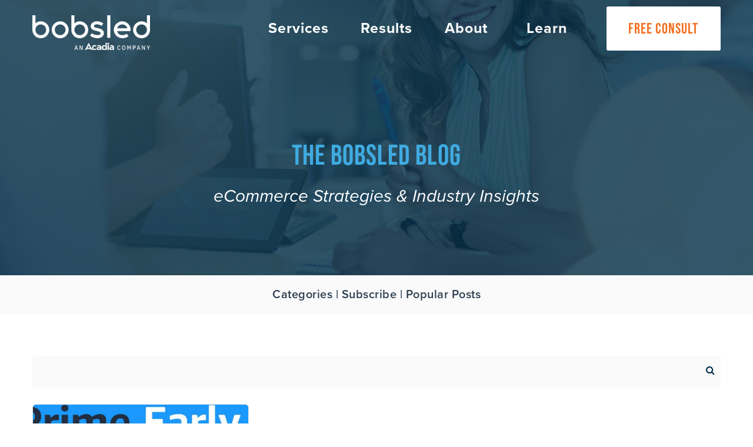

--- FILE ---
content_type: text/html; charset=UTF-8
request_url: https://blog.acadia.io/blog/tag/bfcm
body_size: 12504
content:
<!doctype html><!--[if lt IE 7]> <html class="no-js lt-ie9 lt-ie8 lt-ie7" lang="en-us" > <![endif]--><!--[if IE 7]>    <html class="no-js lt-ie9 lt-ie8" lang="en-us" >        <![endif]--><!--[if IE 8]>    <html class="no-js lt-ie9" lang="en-us" >               <![endif]--><!--[if gt IE 8]><!--><html class="no-js" lang="en-us"><!--<![endif]--><head>
    <meta charset="utf-8">
    <meta http-equiv="X-UA-Compatible" content="IE=edge,chrome=1">
    <meta name="author" content="Acadia">
    <meta name="description" content="BFCM | The Bobsled Marketing Blog is your knowledge hub for Amazon-related News, advertising, channel management, growth &amp; optimization.">
    <meta name="generator" content="HubSpot">
    <title>Bobsled Blog | Amazon News, Advertising, Channel Management, Growth &amp; Optimization | BFCM</title>
    <link rel="shortcut icon" href="https://blog.acadia.io/hubfs/Bobsled_Acadia_Logomark_Primarysmaller.png">
    
<meta name="viewport" content="width=device-width, initial-scale=1">

    <script src="/hs/hsstatic/jquery-libs/static-1.1/jquery/jquery-1.7.1.js"></script>
<script>hsjQuery = window['jQuery'];</script>
    <meta property="og:description" content="BFCM | The Bobsled Marketing Blog is your knowledge hub for Amazon-related News, advertising, channel management, growth &amp; optimization.">
    <meta property="og:title" content="Bobsled Blog | Amazon News, Advertising, Channel Management, Growth &amp; Optimization | BFCM">
    <meta name="twitter:description" content="BFCM | The Bobsled Marketing Blog is your knowledge hub for Amazon-related News, advertising, channel management, growth &amp; optimization.">
    <meta name="twitter:title" content="Bobsled Blog | Amazon News, Advertising, Channel Management, Growth &amp; Optimization | BFCM">

    

    
    <style>
a.cta_button{-moz-box-sizing:content-box !important;-webkit-box-sizing:content-box !important;box-sizing:content-box !important;vertical-align:middle}.hs-breadcrumb-menu{list-style-type:none;margin:0px 0px 0px 0px;padding:0px 0px 0px 0px}.hs-breadcrumb-menu-item{float:left;padding:10px 0px 10px 10px}.hs-breadcrumb-menu-divider:before{content:'›';padding-left:10px}.hs-featured-image-link{border:0}.hs-featured-image{float:right;margin:0 0 20px 20px;max-width:50%}@media (max-width: 568px){.hs-featured-image{float:none;margin:0;width:100%;max-width:100%}}.hs-screen-reader-text{clip:rect(1px, 1px, 1px, 1px);height:1px;overflow:hidden;position:absolute !important;width:1px}
</style>

<link rel="stylesheet" href="https://blog.acadia.io/hubfs/hub_generated/module_assets/1/6006377462/1742557029342/module_Blog_Search.min.css">
<link rel="stylesheet" href="/hs/hsstatic/AsyncSupport/static-1.501/sass/comments_listing_asset.css">
    

    
<!--  Added by GoogleAnalytics integration -->
<script>
var _hsp = window._hsp = window._hsp || [];
_hsp.push(['addPrivacyConsentListener', function(consent) { if (consent.allowed || (consent.categories && consent.categories.analytics)) {
  (function(i,s,o,g,r,a,m){i['GoogleAnalyticsObject']=r;i[r]=i[r]||function(){
  (i[r].q=i[r].q||[]).push(arguments)},i[r].l=1*new Date();a=s.createElement(o),
  m=s.getElementsByTagName(o)[0];a.async=1;a.src=g;m.parentNode.insertBefore(a,m)
})(window,document,'script','//www.google-analytics.com/analytics.js','ga');
  ga('create','UA-74842747-1','auto');
  ga('send','pageview');
}}]);
</script>

<!-- /Added by GoogleAnalytics integration -->

<!--  Added by GoogleTagManager integration -->
<script>
var _hsp = window._hsp = window._hsp || [];
window.dataLayer = window.dataLayer || [];
function gtag(){dataLayer.push(arguments);}

var useGoogleConsentModeV2 = true;
var waitForUpdateMillis = 1000;



var hsLoadGtm = function loadGtm() {
    if(window._hsGtmLoadOnce) {
      return;
    }

    if (useGoogleConsentModeV2) {

      gtag('set','developer_id.dZTQ1Zm',true);

      gtag('consent', 'default', {
      'ad_storage': 'denied',
      'analytics_storage': 'denied',
      'ad_user_data': 'denied',
      'ad_personalization': 'denied',
      'wait_for_update': waitForUpdateMillis
      });

      _hsp.push(['useGoogleConsentModeV2'])
    }

    (function(w,d,s,l,i){w[l]=w[l]||[];w[l].push({'gtm.start':
    new Date().getTime(),event:'gtm.js'});var f=d.getElementsByTagName(s)[0],
    j=d.createElement(s),dl=l!='dataLayer'?'&l='+l:'';j.async=true;j.src=
    'https://www.googletagmanager.com/gtm.js?id='+i+dl;f.parentNode.insertBefore(j,f);
    })(window,document,'script','dataLayer','GTM-KKTFGSR');

    window._hsGtmLoadOnce = true;
};

_hsp.push(['addPrivacyConsentListener', function(consent){
  if(consent.allowed || (consent.categories && consent.categories.analytics)){
    hsLoadGtm();
  }
}]);

</script>

<!-- /Added by GoogleTagManager integration -->


<script type="text/javascript">
_linkedin_partner_id = "530057";
window._linkedin_data_partner_ids = window._linkedin_data_partner_ids || [];
window._linkedin_data_partner_ids.push(_linkedin_partner_id);
</script><script type="text/javascript">
(function(){var s = document.getElementsByTagName("script")[0];
var b = document.createElement("script");
b.type = "text/javascript";b.async = true;
b.src = "https://snap.licdn.com/li.lms-analytics/insight.min.js";
s.parentNode.insertBefore(b, s);})();
</script>
<noscript>
&lt;img  height="1" width="1" style="display:none;" alt="" src="https://dc.ads.linkedin.com/collect/?pid=530057&amp;amp;fmt=gif"&gt;
</noscript>

<!-- Google Tag Manager -->
<script>(function(w,d,s,l,i){w[l]=w[l]||[];w[l].push({'gtm.start':
new Date().getTime(),event:'gtm.js'});var f=d.getElementsByTagName(s)[0],
j=d.createElement(s),dl=l!='dataLayer'?'&l='+l:'';j.async=true;j.src=
'https://www.googletagmanager.com/gtm.js?id='+i+dl;f.parentNode.insertBefore(j,f);
})(window,document,'script','dataLayer','GTM-5LXJ87');</script>
<!-- End Google Tag Manager -->

<!-- Global site tag (gtag.js) - Google Ads: 948785752 -->
<script async src="https://www.googletagmanager.com/gtag/js?id=AW-948785752"></script>
<script>
  window.dataLayer = window.dataLayer || [];
  function gtag(){dataLayer.push(arguments);}
  gtag('js', new Date());

  gtag('config', 'AW-948785752');
</script>

<script>(function(w,d,t,r,u){var f,n,i;w[u]=w[u]||[],f=function(){var o={ti:"56002988"};o.q=w[u],w[u]=new UET(o),w[u].push("pageLoad")},n=d.createElement(t),n.src=r,n.async=1,n.onload=n.onreadystatechange=function(){var s=this.readyState;s&&s!=="loaded"&&s!=="complete"||(f(),n.onload=n.onreadystatechange=null)},i=d.getElementsByTagName(t)[0],i.parentNode.insertBefore(n,i)})(window,document,"script","//bat.bing.com/bat.js","uetq");</script>

<script type="text/javascript" src="https://secure.hear8crew.com/js/200227.js"></script>
<noscript>&lt;img  src="https://secure.hear8crew.com/200227.png" alt="" style="display:none;"&gt;</noscript>

<!-- Global site tag (gtag.js) - Google Analytics -->
<script async src="https://www.googletagmanager.com/gtag/js?id=UA-74842747-1"></script>
<script>
  window.dataLayer = window.dataLayer || [];
  function gtag(){dataLayer.push(arguments);}
  gtag('js', new Date());

  gtag('config', 'UA-74842747-1');
</script>


<meta property="og:type" content="blog">
<meta name="twitter:card" content="summary">
<meta name="twitter:domain" content="blog.acadia.io">
<link rel="alternate" type="application/rss+xml" href="https://blog.acadia.io/blog/rss.xml">
<script src="//platform.linkedin.com/in.js" type="text/javascript">
    lang: en_US
</script>

<meta http-equiv="content-language" content="en-us">
<link rel="stylesheet" href="//7052064.fs1.hubspotusercontent-na1.net/hubfs/7052064/hub_generated/template_assets/DEFAULT_ASSET/1767118704405/template_layout.min.css">


<link rel="stylesheet" href="https://blog.acadia.io/hubfs/hub_generated/template_assets/1/24370060111/1742556322601/template_News_Blog_by_PSDtoHUBSPOT.min.css">

    <script type="text/javascript" src="//cdn2.hubspot.net/hubfs/459002/test%20dropable/ajax-infinite-scroll.js"></script>
   <script type="text/javascript">
    var ias = $.ias({
    container : '.news-post-listing',
    item: '.news-post-item',
    pagination: '.blog-pagination',
    next: '.next-posts-link',
    });

      ias.extension(new IASSpinnerExtension());
      ias.extension(new IASTriggerExtension({offset:0}));
    //ias.extension(new IASNoneLeftExtension({text: 'There are no more pages left to load.'}));
  </script>  
    

</head>
<body class="blog   hs-blog-id-5974053037 hs-blog-listing" style="">
<!--  Added by GoogleTagManager integration -->
<noscript><iframe src="https://www.googletagmanager.com/ns.html?id=GTM-KKTFGSR" height="0" width="0" style="display:none;visibility:hidden"></iframe></noscript>

<!-- /Added by GoogleTagManager integration -->

    <div class="header-container-wrapper">
    <div class="header-container container-fluid">

<div class="row-fluid-wrapper row-depth-1 row-number-1 ">
<div class="row-fluid ">
<div class="span12 widget-span widget-type-global_group " style="" data-widget-type="global_group" data-x="0" data-w="12">
<div class="" data-global-widget-path="generated_global_groups/24370016889.html"><div class="row-fluid-wrapper row-depth-1 row-number-1 ">
<div class="row-fluid ">
<div class="span12 widget-span widget-type-cell pth-header" style="" data-widget-type="cell" data-x="0" data-w="12">

<div class="row-fluid-wrapper row-depth-1 row-number-2 ">
<div class="row-fluid ">
<div class="span12 widget-span widget-type-cell wrapper" style="" data-widget-type="cell" data-x="0" data-w="12">

<div class="row-fluid-wrapper row-depth-1 row-number-3 ">
<div class="row-fluid ">
<div class="span3 widget-span widget-type-linked_image header-logo" style="" data-widget-type="linked_image" data-x="0" data-w="3">
<div class="cell-wrapper layout-widget-wrapper">
<span id="hs_cos_wrapper_module_148481599247435" class="hs_cos_wrapper hs_cos_wrapper_widget hs_cos_wrapper_type_linked_image" style="" data-hs-cos-general-type="widget" data-hs-cos-type="linked_image"><img src="https://blog.acadia.io/hs-fs/hubfs/Bobsled_Acadia_Logo_Reversed.png?width=4000&amp;name=Bobsled_Acadia_Logo_Reversed.png" class="hs-image-widget " style="width:4000px;border-width:0px;border:0px;" width="4000" alt="Bobsled_Acadia_Logo_Reversed" title="Bobsled_Acadia_Logo_Reversed" srcset="https://blog.acadia.io/hs-fs/hubfs/Bobsled_Acadia_Logo_Reversed.png?width=2000&amp;name=Bobsled_Acadia_Logo_Reversed.png 2000w, https://blog.acadia.io/hs-fs/hubfs/Bobsled_Acadia_Logo_Reversed.png?width=4000&amp;name=Bobsled_Acadia_Logo_Reversed.png 4000w, https://blog.acadia.io/hs-fs/hubfs/Bobsled_Acadia_Logo_Reversed.png?width=6000&amp;name=Bobsled_Acadia_Logo_Reversed.png 6000w, https://blog.acadia.io/hs-fs/hubfs/Bobsled_Acadia_Logo_Reversed.png?width=8000&amp;name=Bobsled_Acadia_Logo_Reversed.png 8000w, https://blog.acadia.io/hs-fs/hubfs/Bobsled_Acadia_Logo_Reversed.png?width=10000&amp;name=Bobsled_Acadia_Logo_Reversed.png 10000w, https://blog.acadia.io/hs-fs/hubfs/Bobsled_Acadia_Logo_Reversed.png?width=12000&amp;name=Bobsled_Acadia_Logo_Reversed.png 12000w" sizes="(max-width: 4000px) 100vw, 4000px"></span></div><!--end layout-widget-wrapper -->
</div><!--end widget-span -->
<div class="span9 widget-span widget-type-menu custom-menu-primary top-nav" style="" data-widget-type="menu" data-x="3" data-w="9">
<div class="cell-wrapper layout-widget-wrapper">
<span id="hs_cos_wrapper_module_148481604688942" class="hs_cos_wrapper hs_cos_wrapper_widget hs_cos_wrapper_type_menu" style="" data-hs-cos-general-type="widget" data-hs-cos-type="menu"><div id="hs_menu_wrapper_module_148481604688942" class="hs-menu-wrapper active-branch flyouts hs-menu-flow-horizontal" role="navigation" data-sitemap-name="default" data-menu-id="6006298044" aria-label="Navigation Menu">
 <ul role="menu" class="active-branch">
  <li class="hs-menu-item hs-menu-depth-1" role="none"><a href="http://www.bobsledmarketing.com/services/" role="menuitem">Services</a></li>
  <li class="hs-menu-item hs-menu-depth-1" role="none"><a href="http://www.bobsledmarketing.com/results/" role="menuitem">Results</a></li>
  <li class="hs-menu-item hs-menu-depth-1 hs-item-has-children" role="none"><a href="http://www.bobsledmarketing.com/about-us/" aria-haspopup="true" aria-expanded="false" role="menuitem">About</a>
   <ul role="menu" class="hs-menu-children-wrapper">
    <li class="hs-menu-item hs-menu-depth-2" role="none"><a href="https://www.bobsledmarketing.com/how-we-help" role="menuitem">How We Help</a></li>
    <li class="hs-menu-item hs-menu-depth-2" role="none"><a href="https://www.bobsledmarketing.com/about-us" role="menuitem">Company</a></li>
    <li class="hs-menu-item hs-menu-depth-2" role="none"><a href="https://www.bobsledmarketing.com/bobsled-marketing-reviews" role="menuitem">What Clients Say</a></li>
   </ul></li>
  <li class="hs-menu-item hs-menu-depth-1 hs-item-has-children active-branch" role="none"><a href="https://blog.bobsledmarketing.com/blog" aria-haspopup="true" aria-expanded="false" role="menuitem">Learn</a>
   <ul role="menu" class="hs-menu-children-wrapper active-branch">
    <li class="hs-menu-item hs-menu-depth-2 active active-branch" role="none"><a href="https://blog.acadia.io/blog" role="menuitem">Blog</a></li>
    <li class="hs-menu-item hs-menu-depth-2" role="none"><a href="https://www.bobsledmarketing.com/resources" role="menuitem">Resources</a></li>
    <li class="hs-menu-item hs-menu-depth-2" role="none"><a href="https://www.bobsledmarketing.com/ebooks" role="menuitem">E-books</a></li>
    <li class="hs-menu-item hs-menu-depth-2" role="none"><a href="https://www.bobsledmarketing.com/guides-and-whitepapers" role="menuitem">Guides</a></li>
    <li class="hs-menu-item hs-menu-depth-2" role="none"><a href="https://www.bobsledmarketing.com/webinars" role="menuitem">Webinars</a></li>
    <li class="hs-menu-item hs-menu-depth-2" role="none"><a href="https://www.ecommercebraintrust.com/" role="menuitem">Podcast</a></li>
    <li class="hs-menu-item hs-menu-depth-2" role="none"><a href="https://www.bobsledmarketing.com/instacart-resources" role="menuitem">Instacart</a></li>
   </ul></li>
  <li class="hs-menu-item hs-menu-depth-1" role="none"><a href="http://www.bobsledmarketing.com/contact/" role="menuitem">FREE CONSULT</a></li>
 </ul>
</div></span></div><!--end layout-widget-wrapper -->
</div><!--end widget-span -->
</div><!--end row-->
</div><!--end row-wrapper -->

</div><!--end widget-span -->
</div><!--end row-->
</div><!--end row-wrapper -->

<div class="row-fluid-wrapper row-depth-1 row-number-4 ">
<div class="row-fluid ">
<div class="span12 widget-span widget-type-raw_html " style="" data-widget-type="raw_html" data-x="0" data-w="12">
<div class="cell-wrapper layout-widget-wrapper">
<span id="hs_cos_wrapper_module_1484816910479568" class="hs_cos_wrapper hs_cos_wrapper_widget hs_cos_wrapper_type_raw_html" style="" data-hs-cos-general-type="widget" data-hs-cos-type="raw_html"><script src="https://use.fontawesome.com/17ee271ec5.js"></script>
<script>
$(function() {
/** 
* Mobile Nav
*
* Hubspot Standard Toggle Menu
*/
$('.custom-menu-primary').addClass('js-enabled');
/* Mobile button with three lines icon */
$('.custom-menu-primary .hs-menu-wrapper').before('<div class="mobile-trigger"><i></i></div>');
/* Uncomment for mobile button that says 'MENU' 
$('.custom-menu-primary .hs-menu-wrapper').before('<div class="mobile-trigger">MENU</div>');
*/
$('.custom-menu-primary .flyouts .hs-item-has-children > a').after(' <div class="child-trigger"><i></i></div>');
$('.mobile-trigger').click(function() {
$(this).next('.custom-menu-primary .hs-menu-wrapper').slideToggle(250);
$('body').toggleClass('mobile-open');
$('.child-trigger').removeClass('child-open');
$('.hs-menu-children-wrapper').slideUp(250);
return false;
});
$('.child-trigger').click(function() {
$(this).parent().siblings('.hs-item-has-children').find('.child-trigger').removeClass('child-open');
$(this).parent().siblings('.hs-item-has-children').find('.hs-menu-children-wrapper').slideUp(250);
$(this).next('.hs-menu-children-wrapper').slideToggle(250);
$(this).next('.hs-menu-children-wrapper').children('.hs-item-has-children').find('.hs-menu-children-wrapper').slideUp(250);
$(this).next('.hs-menu-children-wrapper').children('.hs-item-has-children').find('.child-trigger').removeClass('child-open');
$(this).toggleClass('child-open');
return false;
});
});
/* jQuery(document).ready(function($){
var mainHeader = $('.pth-header'),
secondaryNavigation = $(''),
//this applies only if secondary nav is below intro section
belowNavHeroContent = $('.sub-nav-hero'),
headerHeight = mainHeader.height();
//set scrolling variables
var scrolling = false,
previousTop = 0,
currentTop = 0,
scrollDelta = 10,
scrollOffset = 150;
$(window).on('scroll', function(){
if( !scrolling ) {
scrolling = true;
(!window.requestAnimationFrame)
? setTimeout(autoHideHeader, 250)
: requestAnimationFrame(autoHideHeader);
}
});
$(window).on('resize', function(){
headerHeight = mainHeader.height();
});
function autoHideHeader() {
var currentTop = $(window).scrollTop();
( belowNavHeroContent.length > 0 ) 
? checkStickyNavigation(currentTop) // secondary navigation below intro
: checkSimpleNavigation(currentTop);
previousTop = currentTop;
scrolling = false;
}
function checkSimpleNavigation(currentTop) {
//there's no secondary nav or secondary nav is below primary nav
if (previousTop - currentTop > scrollDelta) {
//if scrolling up...
mainHeader.removeClass('fixed-nav');
} else if( currentTop - previousTop > scrollDelta && currentTop > scrollOffset) {
//if scrolling down...
mainHeader.addClass('fixed-nav');
}
}
});
*/
</script></span>
</div><!--end layout-widget-wrapper -->
</div><!--end widget-span -->
</div><!--end row-->
</div><!--end row-wrapper -->

</div><!--end widget-span -->
</div><!--end row-->
</div><!--end row-wrapper -->
</div>
</div><!--end widget-span -->
</div><!--end row-->
</div><!--end row-wrapper -->

<div class="row-fluid-wrapper row-depth-1 row-number-2 ">
<div class="row-fluid ">
<div class="span12 widget-span widget-type-cell " style="" data-widget-type="cell" data-x="0" data-w="12">

<div class="row-fluid-wrapper row-depth-1 row-number-3 ">
<div class="row-fluid ">
<div class="span12 widget-span widget-type-cell section-bg all-text-white overlay news-blog-banner" style="" data-widget-type="cell" data-x="0" data-w="12">

<div class="row-fluid-wrapper row-depth-1 row-number-4 ">
<div class="row-fluid ">
<div class="span12 widget-span widget-type-linked_image bg-image" style="display:none;" data-widget-type="linked_image" data-x="0" data-w="12">
<div class="cell-wrapper layout-widget-wrapper">
<span id="hs_cos_wrapper_module_1508142195124149" class="hs_cos_wrapper hs_cos_wrapper_widget hs_cos_wrapper_type_linked_image" style="" data-hs-cos-general-type="widget" data-hs-cos-type="linked_image"><img src="https://blog.acadia.io/hubfs/Team%20Together-1.jpg" class="hs-image-widget " style="max-width: 100%; height: auto;" alt="Team Together-1" title="Team Together-1"></span></div><!--end layout-widget-wrapper -->
</div><!--end widget-span -->
</div><!--end row-->
</div><!--end row-wrapper -->

<div class="row-fluid-wrapper row-depth-1 row-number-5 ">
<div class="row-fluid ">
<div class="span12 widget-span widget-type-cell wrapper align-center" style="" data-widget-type="cell" data-x="0" data-w="12">

<div class="row-fluid-wrapper row-depth-1 row-number-6 ">
<div class="row-fluid ">
<div class="span12 widget-span widget-type-rich_text " style="" data-widget-type="rich_text" data-x="0" data-w="12">
<div class="cell-wrapper layout-widget-wrapper">
<span id="hs_cos_wrapper_module_1508142185885145" class="hs_cos_wrapper hs_cos_wrapper_widget hs_cos_wrapper_type_rich_text" style="" data-hs-cos-general-type="widget" data-hs-cos-type="rich_text"><h1>&nbsp;</h1>
<h1><span style="color: #3fabe1;">The Bobsled Blog</span></h1>
<h2 style="font-size: 30px;"><em><span style="color: #ffffff;">eCommerce Strategies &amp; Industry Insights</span></em></h2></span>
</div><!--end layout-widget-wrapper -->
</div><!--end widget-span -->
</div><!--end row-->
</div><!--end row-wrapper -->

</div><!--end widget-span -->
</div><!--end row-->
</div><!--end row-wrapper -->

</div><!--end widget-span -->
</div><!--end row-->
</div><!--end row-wrapper -->

</div><!--end widget-span -->
</div><!--end row-->
</div><!--end row-wrapper -->

<div class="row-fluid-wrapper row-depth-1 row-number-7 ">
<div class="row-fluid ">
<div class="span12 widget-span widget-type-raw_jinja " style=" display:none; " data-widget-type="raw_jinja" data-x="0" data-w="12">

<div class="hot-post-header  have-featured-image  all-text-white" style="background:url('https://blog.acadia.io/hubfs/2022-10-19%2001_30_10-Check%20out%20the%20best%20Prime%20Early%20Access%20Sale%20Deals.png') no-repeat;background-size:cover;background-position:center;">
<div class="wrapper">
     <div class="row-fluid-wrapper">
            <div class="row-fluid ">
                <div class="span12" style="">
                    <div class="cell-wrapper layout-widget-wrapper">
                        <span class="blog-listing-item-container">
                            <h4 class="hero-post-topics">
                            
                                    
            <a href="https://blog.acadia.io/blog/topic/brand-protection-customer-service" rel="nofollow">Brand Protection &amp; Customer Service </a>
        
            <a href="https://blog.acadia.io/blog/topic/prime-day" rel="nofollow">prime day </a>
        
            <a href="https://blog.acadia.io/blog/topic/bobsled-marketing" rel="nofollow">Bobsled Marketing </a>
        
            <a href="https://blog.acadia.io/blog/topic/bfcm" rel="nofollow">BFCM </a>
        
                                
                            </h4>
                            <h1 class="blog-post-title">
                                <a href="https://blog.acadia.io/blog/our-lessons-from-amazons-prime-early-access-sales-event-to-super-charge-your-black-friday-in-2022">Our Lessons From Amazon’s Prime Early Access Sales Event to Super-Charge Your Black Friday in 2022</a>
                            </h1>
                            
                       
           


 
                        </span>
                    </div>
                </div>
            </div>
        </div>
    </div>
   
    
</div></div><!--end widget-span -->

</div><!--end row-->
</div><!--end row-wrapper -->

<div class="row-fluid-wrapper row-depth-1 row-number-8 ">
<div class="row-fluid ">
<div class="span12 widget-span widget-type-cell top-section-blog" style="" data-widget-type="cell" data-x="0" data-w="12">

<div class="row-fluid-wrapper row-depth-1 row-number-9 ">
<div class="row-fluid ">
<div class="span12 widget-span widget-type-cell wrapper make-equal-height" style="" data-widget-type="cell" data-x="0" data-w="12">

<div class="row-fluid-wrapper row-depth-1 row-number-10 ">
<div class="row-fluid ">
<div class="span12 widget-span widget-type-raw_html close-button click-me" style="" data-widget-type="raw_html" data-x="0" data-w="12">
<div class="cell-wrapper layout-widget-wrapper">
<span id="hs_cos_wrapper_module_1507919908512139" class="hs_cos_wrapper hs_cos_wrapper_widget hs_cos_wrapper_type_raw_html" style="" data-hs-cos-general-type="widget" data-hs-cos-type="raw_html"><img src="//cdn2.hubspot.net/hubfs/2432204/AK-UI%20Builder/close-button.svg" alt="close"></span>
</div><!--end layout-widget-wrapper -->
</div><!--end widget-span -->
</div><!--end row-->
</div><!--end row-wrapper -->

<div class="row-fluid-wrapper row-depth-1 row-number-11 ">
<div class="row-fluid ">
<div class="span4 widget-span widget-type-post_filter news-post-topic" style="" data-widget-type="post_filter" data-x="0" data-w="4">
<div class="cell-wrapper layout-widget-wrapper">
<span id="hs_cos_wrapper_module_144299934407740190" class="hs_cos_wrapper hs_cos_wrapper_widget hs_cos_wrapper_type_post_filter" style="" data-hs-cos-general-type="widget" data-hs-cos-type="post_filter"><div class="block">
  <h3>Categories</h3>
  <div class="widget-module">
    <ul>
      
        <li>
          <a href="https://blog.acadia.io/blog/tag/amazon-account-management">Amazon Account Management <span class="filter-link-count" dir="ltr">(181)</span></a>
        </li>
      
        <li>
          <a href="https://blog.acadia.io/blog/tag/seller-vendor-central">Seller &amp; Vendor Central <span class="filter-link-count" dir="ltr">(84)</span></a>
        </li>
      
        <li>
          <a href="https://blog.acadia.io/blog/tag/ppc-advertising">PPC Advertising <span class="filter-link-count" dir="ltr">(72)</span></a>
        </li>
      
        <li>
          <a href="https://blog.acadia.io/blog/tag/amazon-display-advertising">Amazon Display Advertising <span class="filter-link-count" dir="ltr">(43)</span></a>
        </li>
      
        <li>
          <a href="https://blog.acadia.io/blog/tag/amazon-updates">Amazon Updates <span class="filter-link-count" dir="ltr">(32)</span></a>
        </li>
      
        <li>
          <a href="https://blog.acadia.io/blog/tag/bobsled-marketing">Bobsled Marketing <span class="filter-link-count" dir="ltr">(30)</span></a>
        </li>
      
        <li>
          <a href="https://blog.acadia.io/blog/tag/operations">Operations <span class="filter-link-count" dir="ltr">(21)</span></a>
        </li>
      
        <li>
          <a href="https://blog.acadia.io/blog/tag/dsp">DSP <span class="filter-link-count" dir="ltr">(18)</span></a>
        </li>
      
        <li>
          <a href="https://blog.acadia.io/blog/tag/instacart">Instacart <span class="filter-link-count" dir="ltr">(17)</span></a>
        </li>
      
        <li>
          <a href="https://blog.acadia.io/blog/tag/grocery-gourmet-food">Grocery &amp; Gourmet Food <span class="filter-link-count" dir="ltr">(15)</span></a>
        </li>
      
        <li>
          <a href="https://blog.acadia.io/blog/tag/brand-protection-customer-service">Brand Protection &amp; Customer Service <span class="filter-link-count" dir="ltr">(12)</span></a>
        </li>
      
        <li>
          <a href="https://blog.acadia.io/blog/tag/vendor-central">Vendor Central <span class="filter-link-count" dir="ltr">(12)</span></a>
        </li>
      
        <li>
          <a href="https://blog.acadia.io/blog/tag/walmart">Walmart <span class="filter-link-count" dir="ltr">(12)</span></a>
        </li>
      
        <li>
          <a href="https://blog.acadia.io/blog/tag/beauty">Beauty <span class="filter-link-count" dir="ltr">(9)</span></a>
        </li>
      
        <li>
          <a href="https://blog.acadia.io/blog/tag/launching-on-amazon">Launching on Amazon <span class="filter-link-count" dir="ltr">(9)</span></a>
        </li>
      
    </ul>
    
  </div>
</div>
</span></div><!--end layout-widget-wrapper -->
</div><!--end widget-span -->
<div class="span4 widget-span widget-type-blog_subscribe blog-sub-form" style="" data-widget-type="blog_subscribe" data-x="4" data-w="4">
<div class="cell-wrapper layout-widget-wrapper">
<span id="hs_cos_wrapper_module_144299956123643156" class="hs_cos_wrapper hs_cos_wrapper_widget hs_cos_wrapper_type_blog_subscribe" style="" data-hs-cos-general-type="widget" data-hs-cos-type="blog_subscribe"><h3 id="hs_cos_wrapper_module_144299956123643156_title" class="hs_cos_wrapper form-title" data-hs-cos-general-type="widget_field" data-hs-cos-type="text">Subscribe to Email Updates</h3>

<div id="hs_form_target_module_144299956123643156_9392"></div>



</span></div><!--end layout-widget-wrapper -->
</div><!--end widget-span -->
<div class="span4 widget-span widget-type-raw_jinja recents-news-post" style="" data-widget-type="raw_jinja" data-x="8" data-w="4">

<h3>Popular Posts</h3>

<div class="pop-news-post-item">
    <div class="span3 pop-news-post-image" style="background:#333333 url(https://blog.acadia.io/hubfs/Depositphotos_104721478_xl-2015.jpg)no-repeat;"><a href="https://blog.acadia.io/blog/amazon-international-markets-strategy"></a></div>
    <div class="span9 pop-news-post-title"><a href="https://blog.acadia.io/blog/amazon-international-markets-strategy">Ride the Wave of Perks with Amazon’s International Expansion</a>
<span class="pop-news-post-date">Jul 20, 2016</span>
    </div>
</div>

<div class="pop-news-post-item">
    <div class="span3 pop-news-post-image" style="background:#333333 url(https://blog.acadia.io/hubfs/Depositphotos_170094026_xl-2015.jpg)no-repeat;"><a href="https://blog.acadia.io/blog/where-amazons-fulfillment-warehouses-are-located-in-the-usa"></a></div>
    <div class="span9 pop-news-post-title"><a href="https://blog.acadia.io/blog/where-amazons-fulfillment-warehouses-are-located-in-the-usa">Where Amazon’s Fulfillment Warehouses Are Located in the USA (And Why It Doesn’t Matter to Sellers)</a>
<span class="pop-news-post-date">Jun 10, 2016</span>
    </div>
</div>

<div class="pop-news-post-item">
    <div class="span3 pop-news-post-image" style="background:#333333 url(https://blog.acadia.io/hubfs/Imported_Blog_Media/img-82.jpg)no-repeat;"><a href="https://blog.acadia.io/blog/sell-on-amazon-usa-as-a-foreigner-overseas"></a></div>
    <div class="span9 pop-news-post-title"><a href="https://blog.acadia.io/blog/sell-on-amazon-usa-as-a-foreigner-overseas">Can I sell on Amazon as a non-US resident? How to be an International Seller (Part I)</a>
<span class="pop-news-post-date">Sep 21, 2015</span>
    </div>
</div>

<div class="pop-news-post-item">
    <div class="span3 pop-news-post-image" style="background:#333333 url(https://blog.acadia.io/hubfs/Meeting-1.jpg)no-repeat;"><a href="https://blog.acadia.io/blog/hybrid-vendor-and-seller-central-account-on-amazon"></a></div>
    <div class="span9 pop-news-post-title"><a href="https://blog.acadia.io/blog/hybrid-vendor-and-seller-central-account-on-amazon">Yes, You Can Have Both a Vendor and Seller Central Account on Amazon</a>
<span class="pop-news-post-date">Nov 24, 2016</span>
    </div>
</div>

<div class="pop-news-post-item">
    <div class="span3 pop-news-post-image" style="background:#333333 url(https://blog.acadia.io/hubfs/Part%201%20Article.jpg)no-repeat;"><a href="https://blog.acadia.io/blog/amazon-vendor-central-tutorial-part-1-orders"></a></div>
    <div class="span9 pop-news-post-title"><a href="https://blog.acadia.io/blog/amazon-vendor-central-tutorial-part-1-orders">Amazon Vendor Central Tutorial [Part 1 - Orders]</a>
<span class="pop-news-post-date">Oct 15, 2020</span>
    </div>
</div>
</div><!--end widget-span -->

</div><!--end row-->
</div><!--end row-wrapper -->

<div class="row-fluid-wrapper row-depth-1 row-number-12 ">
<div class="row-fluid ">
<div class="span12 widget-span widget-type-raw_html " style="dislay:none;" data-widget-type="raw_html" data-x="0" data-w="12">
<div class="cell-wrapper layout-widget-wrapper">
<span id="hs_cos_wrapper_module_144299877812835120" class="hs_cos_wrapper hs_cos_wrapper_widget hs_cos_wrapper_type_raw_html" style="" data-hs-cos-general-type="widget" data-hs-cos-type="raw_html"><script>
$(document).ready(function(){
$(".click-me").click(function(){
$( "body" ).toggleClass( "hamburger-menu" );
//$(".top-section-blog").slideToggle();
});
});
</script>
<script>
$(".news-post-topic li a").each(function() {
var o = $(this);
o.text(o.text().replace(/\(\d+\)\s*$/, ""));
});
$(".news-post-topic").removeClass("hidden");
</script></span>
</div><!--end layout-widget-wrapper -->
</div><!--end widget-span -->
</div><!--end row-->
</div><!--end row-wrapper -->

</div><!--end widget-span -->
</div><!--end row-->
</div><!--end row-wrapper -->

</div><!--end widget-span -->
</div><!--end row-->
</div><!--end row-wrapper -->

    </div><!--end header -->
</div><!--end header wrapper -->

<div class="body-container-wrapper">
    <div class="body-container container-fluid">

<div class="row-fluid-wrapper row-depth-1 row-number-1 ">
<div class="row-fluid ">
<div class="span12 widget-span widget-type-cell blog-author-section" style="" data-widget-type="cell" data-x="0" data-w="12">

<div class="row-fluid-wrapper row-depth-1 row-number-2 ">
<div class="row-fluid ">
<div class="span12 widget-span widget-type-raw_html wrapper" style="" data-widget-type="raw_html" data-x="0" data-w="12">
<div class="cell-wrapper layout-widget-wrapper">
<span id="hs_cos_wrapper_module_14431561718782184" class="hs_cos_wrapper hs_cos_wrapper_widget hs_cos_wrapper_type_raw_html" style="" data-hs-cos-general-type="widget" data-hs-cos-type="raw_html"></span>
</div><!--end layout-widget-wrapper -->
</div><!--end widget-span -->
</div><!--end row-->
</div><!--end row-wrapper -->

</div><!--end widget-span -->
</div><!--end row-->
</div><!--end row-wrapper -->

<div class="row-fluid-wrapper row-depth-1 row-number-3 ">
<div class="row-fluid ">
<div class="span12 widget-span widget-type-cell subnav" style="" data-widget-type="cell" data-x="0" data-w="12">

<div class="row-fluid-wrapper row-depth-1 row-number-4 ">
<div class="row-fluid ">
<div class="span12 widget-span widget-type-raw_html wrapper" style="" data-widget-type="raw_html" data-x="0" data-w="12">
<div class="cell-wrapper layout-widget-wrapper">
<span id="hs_cos_wrapper_module_144299990105246088" class="hs_cos_wrapper hs_cos_wrapper_widget hs_cos_wrapper_type_raw_html" style="" data-hs-cos-general-type="widget" data-hs-cos-type="raw_html"><div class="click-me styleno1"> Categories | Subscribe | Popular Posts </div></span>
</div><!--end layout-widget-wrapper -->
</div><!--end widget-span -->
</div><!--end row-->
</div><!--end row-wrapper -->

</div><!--end widget-span -->
</div><!--end row-->
</div><!--end row-wrapper -->

<div class="row-fluid-wrapper row-depth-1 row-number-5 ">
<div class="row-fluid ">
<div id="blog-sec-body" class="span12 widget-span widget-type-cell blog-sec-body" style="" data-widget-type="cell" data-x="0" data-w="12">

<div class="row-fluid-wrapper row-depth-1 row-number-6 ">
<div class="row-fluid ">
<div class="span12 widget-span widget-type-cell wrapper" style="" data-widget-type="cell" data-x="0" data-w="12">

<div class="row-fluid-wrapper row-depth-1 row-number-7 ">
<div class="row-fluid ">
<div class="span12 widget-span widget-type-cell blog-content" style="" data-widget-type="cell" data-x="0" data-w="12">

<div class="row-fluid-wrapper row-depth-1 row-number-8 ">
<div class="row-fluid ">
<div class="span12 widget-span widget-type-custom_widget " style="" data-widget-type="custom_widget" data-x="0" data-w="12">
<div id="hs_cos_wrapper_module_1587996209323129" class="hs_cos_wrapper hs_cos_wrapper_widget hs_cos_wrapper_type_module" style="" data-hs-cos-general-type="widget" data-hs-cos-type="module"><div class="hs-search-field"> 
    <div class="hs-search-field__bar"> 
      <form action="/hs-search-results">
        <input type="text" class="hs-search-field__input" name="term" autocomplete="off" placeholder="">
        
      </form>
    </div>
    <ul class="hs-search-field__suggestions"></ul>
</div></div>

</div><!--end widget-span -->
</div><!--end row-->
</div><!--end row-wrapper -->

<div class="row-fluid-wrapper row-depth-1 row-number-9 ">
<div class="row-fluid ">
<div class="span12 widget-span widget-type-blog_content " style="" data-widget-type="blog_content" data-x="0" data-w="12">
<div class="blog-section">
    <div class="blog-listing-wrapper cell-wrapper">
        
        <div class="news-post-listing">
            
                <div class="news-post-item">
                   <div class="news-post-item-inner">
                      
                                                
                                <div class="hs-featured-image-wrapper">
                                  <a href="https://blog.acadia.io/blog/our-lessons-from-amazons-prime-early-access-sales-event-to-super-charge-your-black-friday-in-2022" title="" class="hs-featured-image-link">
                                        <span style="background:url(https://blog.acadia.io/hubfs/2022-10-19%2001_30_10-Check%20out%20the%20best%20Prime%20Early%20Access%20Sale%20Deals.png)no-repeat;" class="hs-featured-image">
                                            
                                    </span>
                                    </a>
                                   
                                </div>
                            
                        
                        <div class="news-post-body clearfix">
                            <div class="news-pubdate">
                            <span class="day">19</span>
                            <span class="month">Oct</span>

                            <span class="year">2022</span>
                            </div>
                        <div class="news-post-header clearfix">
                              <div class="topic-list">
                                        
                                        
                                        
                                            <a class="topic-link topic-no-1" href="https://blog.acadia.io/blog/topic/brand-protection-customer-service">Brand Protection &amp; Customer Service</a>,
                                        
                                            <a class="topic-link topic-no-2" href="https://blog.acadia.io/blog/topic/prime-day">prime day</a>,
                                        
                                            <a class="topic-link topic-no-3" href="https://blog.acadia.io/blog/topic/bobsled-marketing">Bobsled Marketing</a>,
                                        
                                            <a class="topic-link topic-no-4" href="https://blog.acadia.io/blog/topic/bfcm">BFCM</a>
                                        
                                        
                                
                                
                            <span class="min-read"> |
                            
                            <span>6 min read</span>
                            
                            </span>
                                  </div>
                            <h2><a href="https://blog.acadia.io/blog/our-lessons-from-amazons-prime-early-access-sales-event-to-super-charge-your-black-friday-in-2022">Our Lessons From Amazon’s Prime Early Access Sales Event to Super-Charge Your Black Friday in 2022</a></h2>
                        </div>
                            <!--news-post summary-->

                        <p>Matt Gallagher is a PPC Specialist at Bobsled, an Acadia company Amazo...</p>
                        
                       <!-- <a class="more-link" href="https://blog.acadia.io/blog/our-lessons-from-amazons-prime-early-access-sales-event-to-super-charge-your-black-friday-in-2022">Read Article &nbsp;<i class="fa fa-thumbs-up"></i></a>-->
                       
                        </div>
                        
                    
                  
                  
                
                    </div>
                <div class="author-module">
                        By 
                                    <a class="author-link" href="https://blog.acadia.io/blog/author/matt-gallagher">Matt Gallagher</a>
                                
                        </div>
                </div>
            
        </div>

        <div class="blog-pagination">
            
               
        </div>
    </div>
</div>

</div>

</div><!--end row-->
</div><!--end row-wrapper -->

<div class="row-fluid-wrapper row-depth-1 row-number-10 ">
<div class="row-fluid ">
<div class="span12 widget-span widget-type-cell subscribe-card news-post-item" style="" data-widget-type="cell" data-x="0" data-w="12">

<div class="row-fluid-wrapper row-depth-2 row-number-1 ">
<div class="row-fluid ">
<div class="span12 widget-span widget-type-cell news-post-item-inner" style="" data-widget-type="cell" data-x="0" data-w="12">

<div class="row-fluid-wrapper row-depth-2 row-number-2 ">
<div class="row-fluid ">
<div class="span12 widget-span widget-type-linked_image align-center" style="" data-widget-type="linked_image" data-x="0" data-w="12">
<div class="cell-wrapper layout-widget-wrapper">
<span id="hs_cos_wrapper_module_1508874084400144" class="hs_cos_wrapper hs_cos_wrapper_widget hs_cos_wrapper_type_linked_image" style="" data-hs-cos-general-type="widget" data-hs-cos-type="linked_image"><img src="https://cdn2.hubspot.net/hubfs/2432204/99%20Template%20Pack/Background%20Images/message.svg" class="hs-image-widget " style="width:72px;border-width:0px;border:0px;" width="72" alt="Subscribe" title="Subscribe"></span></div><!--end layout-widget-wrapper -->
   </div><!--end widget-span -->
    </div><!--end row-->
</div><!--end row-wrapper -->

<div class="row-fluid-wrapper row-depth-2 row-number-3 ">
<div class="row-fluid ">
<div class="span12 widget-span widget-type-blog_subscribe " style="" data-widget-type="blog_subscribe" data-x="0" data-w="12">
<div class="cell-wrapper layout-widget-wrapper">
<span id="hs_cos_wrapper_module_1508853625718155" class="hs_cos_wrapper hs_cos_wrapper_widget hs_cos_wrapper_type_blog_subscribe" style="" data-hs-cos-general-type="widget" data-hs-cos-type="blog_subscribe"><h3 id="hs_cos_wrapper_module_1508853625718155_title" class="hs_cos_wrapper form-title" data-hs-cos-general-type="widget_field" data-hs-cos-type="text">Subscribe to Email Updates</h3>

<div id="hs_form_target_module_1508853625718155_5954"></div>



</span></div><!--end layout-widget-wrapper -->
   </div><!--end widget-span -->
    </div><!--end row-->
</div><!--end row-wrapper -->

</div><!--end widget-span -->
</div><!--end row-->
</div><!--end row-wrapper -->

<div class="row-fluid-wrapper row-depth-2 row-number-4 ">
<div class="row-fluid ">
<div class="span12 widget-span widget-type-raw_html " style="display:none;" data-widget-type="raw_html" data-x="0" data-w="12">
<div class="cell-wrapper layout-widget-wrapper">
<span id="hs_cos_wrapper_module_1508853678638158" class="hs_cos_wrapper hs_cos_wrapper_widget hs_cos_wrapper_type_raw_html" style="" data-hs-cos-general-type="widget" data-hs-cos-type="raw_html"><script>
$('.subscribe-card').slice().insertAfter('.news-post-item:nth-child(2)'); 
</script></span>
</div><!--end layout-widget-wrapper -->
</div><!--end widget-span -->
</div><!--end row-->
</div><!--end row-wrapper -->

</div><!--end widget-span -->
</div><!--end row-->
</div><!--end row-wrapper -->

</div><!--end widget-span -->
</div><!--end row-->
</div><!--end row-wrapper -->

</div><!--end widget-span -->
</div><!--end row-->
</div><!--end row-wrapper -->

</div><!--end widget-span -->
</div><!--end row-->
</div><!--end row-wrapper -->

<div class="row-fluid-wrapper row-depth-1 row-number-1 ">
<div class="row-fluid ">
<div class="span12 widget-span widget-type-cell comment-section grey-bg section-padding" style=" display:none; " data-widget-type="cell" data-x="0" data-w="12">

<div class="row-fluid-wrapper row-depth-1 row-number-2 ">
<div class="row-fluid ">
<div class="span12 widget-span widget-type-cell wrapper-wrapped" style="" data-widget-type="cell" data-x="0" data-w="12">

<div class="row-fluid-wrapper row-depth-1 row-number-3 ">
<div class="row-fluid ">
<div class="span12 widget-span widget-type-rich_text align-center" style="" data-widget-type="rich_text" data-x="0" data-w="12">
<div class="cell-wrapper layout-widget-wrapper">
<span id="hs_cos_wrapper_module_1508850068971153" class="hs_cos_wrapper hs_cos_wrapper_widget hs_cos_wrapper_type_rich_text" style="" data-hs-cos-general-type="widget" data-hs-cos-type="rich_text"><h3>Let Us Know What You Thought about this Post.</h3>
<p>Put your Comment Below.</p></span>
</div><!--end layout-widget-wrapper -->
</div><!--end widget-span -->
</div><!--end row-->
</div><!--end row-wrapper -->

<div class="row-fluid-wrapper row-depth-1 row-number-4 ">
<div class="row-fluid ">
<div class="span12 widget-span widget-type-blog_comments " style="" data-widget-type="blog_comments" data-x="0" data-w="12">
<div class="cell-wrapper layout-widget-wrapper">
<span id="hs_cos_wrapper_blog_comments" class="hs_cos_wrapper hs_cos_wrapper_widget hs_cos_wrapper_type_blog_comments" style="" data-hs-cos-general-type="widget" data-hs-cos-type="blog_comments">
</span></div><!--end layout-widget-wrapper -->
</div><!--end widget-span -->
</div><!--end row-->
</div><!--end row-wrapper -->

</div><!--end widget-span -->
</div><!--end row-->
</div><!--end row-wrapper -->

</div><!--end widget-span -->
</div><!--end row-->
</div><!--end row-wrapper -->

<div class="row-fluid-wrapper row-depth-1 row-number-5 ">
<div class="row-fluid ">
<div class="span12 widget-span widget-type-raw_jinja " style=" display:none; " data-widget-type="raw_jinja" data-x="0" data-w="12">
<div class="related-post-section section-padding">


</div>

</div>





<script>$(document).ready(function() {
if ($(".related-post .post-item").length === 0) {
$(".related-post-section").remove();
}
});

</script></div><!--end widget-span -->

</div><!--end row-->
</div><!--end row-wrapper -->

<div class="row-fluid-wrapper row-depth-1 row-number-6 ">
<div class="row-fluid ">
<div class="span12 widget-span widget-type-cell footer-cta-section section-bg section-padding overlay all-text-white" style="" data-widget-type="cell" data-x="0" data-w="12">

<div class="row-fluid-wrapper row-depth-1 row-number-7 ">
<div class="row-fluid ">
<div class="span12 widget-span widget-type-linked_image bg-image" style="" data-widget-type="linked_image" data-x="0" data-w="12">
<div class="cell-wrapper layout-widget-wrapper">
<span id="hs_cos_wrapper_module_151006365069845" class="hs_cos_wrapper hs_cos_wrapper_widget hs_cos_wrapper_type_linked_image" style="" data-hs-cos-general-type="widget" data-hs-cos-type="linked_image"><img src="https://blog.acadia.io/hs-fs/hubfs/Bobsled%20Services.jpg?width=2000&amp;name=Bobsled%20Services.jpg" class="hs-image-widget " style="width:2000px;border-width:0px;border:0px;" width="2000" alt="Bobsled Services" title="Bobsled Services" srcset="https://blog.acadia.io/hs-fs/hubfs/Bobsled%20Services.jpg?width=1000&amp;name=Bobsled%20Services.jpg 1000w, https://blog.acadia.io/hs-fs/hubfs/Bobsled%20Services.jpg?width=2000&amp;name=Bobsled%20Services.jpg 2000w, https://blog.acadia.io/hs-fs/hubfs/Bobsled%20Services.jpg?width=3000&amp;name=Bobsled%20Services.jpg 3000w, https://blog.acadia.io/hs-fs/hubfs/Bobsled%20Services.jpg?width=4000&amp;name=Bobsled%20Services.jpg 4000w, https://blog.acadia.io/hs-fs/hubfs/Bobsled%20Services.jpg?width=5000&amp;name=Bobsled%20Services.jpg 5000w, https://blog.acadia.io/hs-fs/hubfs/Bobsled%20Services.jpg?width=6000&amp;name=Bobsled%20Services.jpg 6000w" sizes="(max-width: 2000px) 100vw, 2000px"></span></div><!--end layout-widget-wrapper -->
</div><!--end widget-span -->
</div><!--end row-->
</div><!--end row-wrapper -->

<div class="row-fluid-wrapper row-depth-1 row-number-8 ">
<div class="row-fluid ">
<div class="span12 widget-span widget-type-cell wrapper" style="" data-widget-type="cell" data-x="0" data-w="12">

<div class="row-fluid-wrapper row-depth-1 row-number-9 ">
<div class="row-fluid ">
<div class="span12 widget-span widget-type-rich_text align-center" style="" data-widget-type="rich_text" data-x="0" data-w="12">
<div class="cell-wrapper layout-widget-wrapper">
<span id="hs_cos_wrapper_module_151006364275442" class="hs_cos_wrapper hs_cos_wrapper_widget hs_cos_wrapper_type_rich_text" style="" data-hs-cos-general-type="widget" data-hs-cos-type="rich_text"><h1>Get all News Updates to your inbox.</h1>
<p>Subscribe to be the first to know when we publish new Amazon content.</p></span>
</div><!--end layout-widget-wrapper -->
</div><!--end widget-span -->
</div><!--end row-->
</div><!--end row-wrapper -->

<div class="row-fluid-wrapper row-depth-1 row-number-10 ">
<div class="row-fluid ">
<div class="span12 widget-span widget-type-blog_subscribe " style="" data-widget-type="blog_subscribe" data-x="0" data-w="12">
<div class="cell-wrapper layout-widget-wrapper">
<span id="hs_cos_wrapper_module_151006488983374" class="hs_cos_wrapper hs_cos_wrapper_widget hs_cos_wrapper_type_blog_subscribe" style="" data-hs-cos-general-type="widget" data-hs-cos-type="blog_subscribe"><h3 id="hs_cos_wrapper_module_151006488983374_title" class="hs_cos_wrapper form-title" data-hs-cos-general-type="widget_field" data-hs-cos-type="text">Subscribe to Email Updates</h3>

<div id="hs_form_target_module_151006488983374_1150"></div>



</span></div><!--end layout-widget-wrapper -->
</div><!--end widget-span -->
</div><!--end row-->
</div><!--end row-wrapper -->

</div><!--end widget-span -->
</div><!--end row-->
</div><!--end row-wrapper -->

</div><!--end widget-span -->
</div><!--end row-->
</div><!--end row-wrapper -->

    </div><!--end body -->
<!--end body wrapper -->

<div class="footer-container-wrapper">
    <div class="footer-container container-fluid">

<div class="row-fluid-wrapper row-depth-1 row-number-1 ">
<div class="row-fluid ">
<div class="span12 widget-span widget-type-global_group " style="" data-widget-type="global_group" data-x="0" data-w="12">
<div class="" data-global-widget-path="generated_global_groups/24370060112.html"><div class="row-fluid-wrapper row-depth-1 row-number-1 ">
<div class="row-fluid ">
<div class="span12 widget-span widget-type-cell pth-footer" style="" data-widget-type="cell" data-x="0" data-w="12">

<div class="row-fluid-wrapper row-depth-1 row-number-2 ">
<div class="row-fluid ">
<div class="span12 widget-span widget-type-cell wrapper" style="" data-widget-type="cell" data-x="0" data-w="12">

<div class="row-fluid-wrapper row-depth-1 row-number-3 ">
<div class="row-fluid ">
<div class="span5 widget-span widget-type-cell column contact-us right-col" style="" data-widget-type="cell" data-x="0" data-w="5">

<div class="row-fluid-wrapper row-depth-1 row-number-4 ">
<div class="row-fluid ">
<div class="span12 widget-span widget-type-linked_image footer-logo align-left" style="" data-widget-type="linked_image" data-x="0" data-w="12">
<div class="cell-wrapper layout-widget-wrapper">
<span id="hs_cos_wrapper_module_14848279984211254" class="hs_cos_wrapper hs_cos_wrapper_widget hs_cos_wrapper_type_linked_image" style="" data-hs-cos-general-type="widget" data-hs-cos-type="linked_image"><img src="https://blog.acadia.io/hs-fs/hubfs/Bobsled_Acadia_Logo_Primary-1.png?width=4000&amp;name=Bobsled_Acadia_Logo_Primary-1.png" class="hs-image-widget " style="width:4000px;border-width:0px;border:0px;" width="4000" alt="Bobsled_Acadia_Logo_Primary-1" title="Bobsled_Acadia_Logo_Primary-1" srcset="https://blog.acadia.io/hs-fs/hubfs/Bobsled_Acadia_Logo_Primary-1.png?width=2000&amp;name=Bobsled_Acadia_Logo_Primary-1.png 2000w, https://blog.acadia.io/hs-fs/hubfs/Bobsled_Acadia_Logo_Primary-1.png?width=4000&amp;name=Bobsled_Acadia_Logo_Primary-1.png 4000w, https://blog.acadia.io/hs-fs/hubfs/Bobsled_Acadia_Logo_Primary-1.png?width=6000&amp;name=Bobsled_Acadia_Logo_Primary-1.png 6000w, https://blog.acadia.io/hs-fs/hubfs/Bobsled_Acadia_Logo_Primary-1.png?width=8000&amp;name=Bobsled_Acadia_Logo_Primary-1.png 8000w, https://blog.acadia.io/hs-fs/hubfs/Bobsled_Acadia_Logo_Primary-1.png?width=10000&amp;name=Bobsled_Acadia_Logo_Primary-1.png 10000w, https://blog.acadia.io/hs-fs/hubfs/Bobsled_Acadia_Logo_Primary-1.png?width=12000&amp;name=Bobsled_Acadia_Logo_Primary-1.png 12000w" sizes="(max-width: 4000px) 100vw, 4000px"></span></div><!--end layout-widget-wrapper -->
</div><!--end widget-span -->
</div><!--end row-->
</div><!--end row-wrapper -->

<div class="row-fluid-wrapper row-depth-1 row-number-5 ">
<div class="row-fluid ">
<div class="span12 widget-span widget-type-rich_text " style="" data-widget-type="rich_text" data-x="0" data-w="12">
<div class="cell-wrapper layout-widget-wrapper">
<span id="hs_cos_wrapper_module_14848277608921156" class="hs_cos_wrapper hs_cos_wrapper_widget hs_cos_wrapper_type_rich_text" style="" data-hs-cos-general-type="widget" data-hs-cos-type="rich_text"><p>© 2022 Acadia.io</p>
<p><a href="https://www.bobsledmarketing.com/privacy-policy" rel="noopener" target="_blank">Privacy Policy</a> | <a href="https://www.bobsledmarketing.com/terms-of-service/" rel="noopener" target="_blank">Terms of Service</a></p></span>
</div><!--end layout-widget-wrapper -->
</div><!--end widget-span -->
</div><!--end row-->
</div><!--end row-wrapper -->

<div class="row-fluid-wrapper row-depth-1 row-number-6 ">
<div class="row-fluid ">
<div class="span12 widget-span widget-type-raw_html social-icons" style="" data-widget-type="raw_html" data-x="0" data-w="12">
<div class="cell-wrapper layout-widget-wrapper">
<span id="hs_cos_wrapper_module_14848277601991154" class="hs_cos_wrapper hs_cos_wrapper_widget hs_cos_wrapper_type_raw_html" style="" data-hs-cos-general-type="widget" data-hs-cos-type="raw_html"><!--Add Facebook Link -->
<a href="#" target="_blank"><i class="fa fa-facebook"></i></a>
<!--Add Linkedin Link -->
<a href="#" target="_blank"><i class="fa fa-linkedin"></i></a>
<!--Add Twitter Link -->
<a href="#" target="_blank"><i class="fa fa-twitter"></i></a>
<!--Add Google Link -->
<a href="#" target="_blank"><i class="fa fa-google-plus"></i></a>
<!--Add Youtube -->
<a href="#" target="_blank"><i class="fa fa-youtube" aria-hidden="true"></i></a>
<!--Add Instagram -->
<a href="#" target="_blank"><i class="fa fa-instagram" aria-hidden="true"></i></a></span>
</div><!--end layout-widget-wrapper -->
</div><!--end widget-span -->
</div><!--end row-->
</div><!--end row-wrapper -->

</div><!--end widget-span -->
<div class="span7 widget-span widget-type-cell menu-group" style="" data-widget-type="cell" data-x="5" data-w="7">

<div class="row-fluid-wrapper row-depth-1 row-number-7 ">
<div class="row-fluid ">
<div class="span4 widget-span widget-type-cell column" style="" data-widget-type="cell" data-x="0" data-w="4">

<div class="row-fluid-wrapper row-depth-2 row-number-1 ">
<div class="row-fluid ">
<div class="span12 widget-span widget-type-rich_text heading" style="" data-widget-type="rich_text" data-x="0" data-w="12">
<div class="cell-wrapper layout-widget-wrapper">
<span id="hs_cos_wrapper_module_1484822240502595" class="hs_cos_wrapper hs_cos_wrapper_widget hs_cos_wrapper_type_rich_text" style="" data-hs-cos-general-type="widget" data-hs-cos-type="rich_text"><h5>ABOUT</h5></span>
</div><!--end layout-widget-wrapper -->
</div><!--end widget-span -->
</div><!--end row-->
</div><!--end row-wrapper -->

<div class="row-fluid-wrapper row-depth-2 row-number-2 ">
<div class="row-fluid ">
<div class="span12 widget-span widget-type-simple_menu " style="" data-widget-type="simple_menu" data-x="0" data-w="12">
<div class="cell-wrapper layout-widget-wrapper">
<span id="hs_cos_wrapper_module_1484823471691631" class="hs_cos_wrapper hs_cos_wrapper_widget hs_cos_wrapper_type_simple_menu" style="" data-hs-cos-general-type="widget" data-hs-cos-type="simple_menu"><div id="hs_menu_wrapper_module_1484823471691631" class="hs-menu-wrapper active-branch flyouts hs-menu-flow-vertical" role="navigation" data-sitemap-name="" data-menu-id="" aria-label="Navigation Menu">
 <ul role="menu">
  <li class="hs-menu-item hs-menu-depth-1" role="none"><a href="https://www.bobsledmarketing.com/services" role="menuitem" target="_self">Services</a></li>
  <li class="hs-menu-item hs-menu-depth-1" role="none"><a href="https://www.bobsledmarketing.com/results" role="menuitem" target="_self">Results</a></li>
  <li class="hs-menu-item hs-menu-depth-1" role="none"><a href="https://www.bobsledmarketing.com/amazon-resources" role="menuitem" target="_self">Resources</a></li>
 </ul>
</div></span>
</div><!--end layout-widget-wrapper -->
</div><!--end widget-span -->
</div><!--end row-->
</div><!--end row-wrapper -->

</div><!--end widget-span -->
<div class="span4 widget-span widget-type-cell column" style="" data-widget-type="cell" data-x="4" data-w="4">

<div class="row-fluid-wrapper row-depth-2 row-number-3 ">
<div class="row-fluid ">
<div class="span12 widget-span widget-type-rich_text heading" style="" data-widget-type="rich_text" data-x="0" data-w="12">
<div class="cell-wrapper layout-widget-wrapper">
<span id="hs_cos_wrapper_module_1484822344637611" class="hs_cos_wrapper hs_cos_wrapper_widget hs_cos_wrapper_type_rich_text" style="" data-hs-cos-general-type="widget" data-hs-cos-type="rich_text"><h5>COMPANY</h5></span>
</div><!--end layout-widget-wrapper -->
</div><!--end widget-span -->
</div><!--end row-->
</div><!--end row-wrapper -->

<div class="row-fluid-wrapper row-depth-2 row-number-4 ">
<div class="row-fluid ">
<div class="span12 widget-span widget-type-simple_menu " style="" data-widget-type="simple_menu" data-x="0" data-w="12">
<div class="cell-wrapper layout-widget-wrapper">
<span id="hs_cos_wrapper_module_1484823472450633" class="hs_cos_wrapper hs_cos_wrapper_widget hs_cos_wrapper_type_simple_menu" style="" data-hs-cos-general-type="widget" data-hs-cos-type="simple_menu"><div id="hs_menu_wrapper_module_1484823472450633" class="hs-menu-wrapper active-branch flyouts hs-menu-flow-vertical" role="navigation" data-sitemap-name="" data-menu-id="" aria-label="Navigation Menu">
 <ul role="menu">
  <li class="hs-menu-item hs-menu-depth-1" role="none"><a href="https://www.bobsledmarketing.com/about-us" role="menuitem" target="_self">Our Story</a></li>
  <li class="hs-menu-item hs-menu-depth-1" role="none"><a href="https://www.bobsledmarketing.com/meet-the-bobsled-team" role="menuitem" target="_self">The Team</a></li>
  <li class="hs-menu-item hs-menu-depth-1" role="none"><a href="https://www.bobsledmarketing.com/careers" role="menuitem" target="_self">Careers</a></li>
 </ul>
</div></span>
</div><!--end layout-widget-wrapper -->
</div><!--end widget-span -->
</div><!--end row-->
</div><!--end row-wrapper -->

</div><!--end widget-span -->
<div class="span4 widget-span widget-type-cell column" style="" data-widget-type="cell" data-x="8" data-w="4">

<div class="row-fluid-wrapper row-depth-2 row-number-5 ">
<div class="row-fluid ">
<div class="span12 widget-span widget-type-rich_text heading" style="" data-widget-type="rich_text" data-x="0" data-w="12">
<div class="cell-wrapper layout-widget-wrapper">
<span id="hs_cos_wrapper_module_1484822342773609" class="hs_cos_wrapper hs_cos_wrapper_widget hs_cos_wrapper_type_rich_text" style="" data-hs-cos-general-type="widget" data-hs-cos-type="rich_text"><h5>LEARN</h5></span>
</div><!--end layout-widget-wrapper -->
</div><!--end widget-span -->
</div><!--end row-->
</div><!--end row-wrapper -->

<div class="row-fluid-wrapper row-depth-2 row-number-6 ">
<div class="row-fluid ">
<div class="span12 widget-span widget-type-simple_menu " style="" data-widget-type="simple_menu" data-x="0" data-w="12">
<div class="cell-wrapper layout-widget-wrapper">
<span id="hs_cos_wrapper_module_1484823472982635" class="hs_cos_wrapper hs_cos_wrapper_widget hs_cos_wrapper_type_simple_menu" style="" data-hs-cos-general-type="widget" data-hs-cos-type="simple_menu"><div id="hs_menu_wrapper_module_1484823472982635" class="hs-menu-wrapper active-branch flyouts hs-menu-flow-vertical" role="navigation" data-sitemap-name="" data-menu-id="" aria-label="Navigation Menu">
 <ul role="menu">
  <li class="hs-menu-item hs-menu-depth-1" role="none"><a href="https://www.ecommercebraintrust.com/" role="menuitem" target="_self">Podcast</a></li>
  <li class="hs-menu-item hs-menu-depth-1" role="none"><a href="https://www.bobsledmarketing.com/free-vendor-and-ams-training-course" role="menuitem" target="_self">Training</a></li>
  <li class="hs-menu-item hs-menu-depth-1" role="none"><a href="https://www.bobsledmarketing.com/the-amazon-expansion-plan-book" role="menuitem" target="_self">Kiri's Book</a></li>
 </ul>
</div></span>
</div><!--end layout-widget-wrapper -->
</div><!--end widget-span -->
</div><!--end row-->
</div><!--end row-wrapper -->

</div><!--end widget-span -->
</div><!--end row-->
</div><!--end row-wrapper -->

</div><!--end widget-span -->
</div><!--end row-->
</div><!--end row-wrapper -->

</div><!--end widget-span -->
</div><!--end row-->
</div><!--end row-wrapper -->

<div class="row-fluid-wrapper row-depth-1 row-number-1 ">
<div class="row-fluid ">
<div class="span12 widget-span widget-type-raw_html " style="" data-widget-type="raw_html" data-x="0" data-w="12">
<div class="cell-wrapper layout-widget-wrapper">
<span id="hs_cos_wrapper_module_1484914966844138" class="hs_cos_wrapper hs_cos_wrapper_widget hs_cos_wrapper_type_raw_html" style="" data-hs-cos-general-type="widget" data-hs-cos-type="raw_html"><script src="//cdn2.hubspot.net/hubfs/2432204/resources.min.js"></script>
<script>
var images = $(".bg-image").find("img");
$.each(images, function (index, item) {
var $item = $(item),
src = $item.attr('src'),
cont = $item.closest('.section-bg').css('background-image', 'url(' + src + ')');
});
$(window).load(function(){
$('.hs-cta-img').parent().addClass('image-cta');
});
$(document).ready(function(){
$('.scroll-to-form').click(function(){
$('body,html').animate({
scrollTop: $('.scroll-to-form-section').offset().top
},700);
return false;
});
});    
$('.starter-one-side-image-cm img').parent().addClass('vertical-center');
</script>
<!--<script>
if ($(window).width() >= 768) {   
var $wn = $(window);
$wn.scroll(function(){
var sticky = $('.header-container-wrapper .pth-header');
scroll = $wn.scrollTop();
if(scroll>100)sticky.addClass('fixed-nav');
else
sticky.removeClass('fixed-nav');
});  
};
</script>--></span>
</div><!--end layout-widget-wrapper -->
</div><!--end widget-span -->
</div><!--end row-->
</div><!--end row-wrapper -->

</div><!--end widget-span -->
</div><!--end row-->
</div><!--end row-wrapper -->
</div>
</div><!--end widget-span -->
</div><!--end row-->
</div><!--end row-wrapper -->

<div class="row-fluid-wrapper row-depth-1 row-number-2 ">
<div class="row-fluid ">
<div class="span12 widget-span widget-type-raw_html " style="" data-widget-type="raw_html" data-x="0" data-w="12">
<div class="cell-wrapper layout-widget-wrapper">
<span id="hs_cos_wrapper_module_144300729963468225" class="hs_cos_wrapper hs_cos_wrapper_widget hs_cos_wrapper_type_raw_html" style="" data-hs-cos-general-type="widget" data-hs-cos-type="raw_html"><!--<script>
$(document).ready(function(){
var isAllposts = !!$("#all-posts-html").length;
if (!$(".blog-section .news-post-listing .news-post-item").length && !isAllposts) {
return;
}
var wrapRaf = function(func) {
var updateRequested = false;
var handler = function(ts) {
updateRequested = false;
func(ts);
};
return function() {
if (updateRequested) {
return;
}
updateRequested = true;
requestAnimationFrame(handler);
};
};
var curPage = parseInt("1" || "-1");
var totalPages = parseInt("1" || "-1");
var pageLinkPrefix = "https://blog.acadia.io/blog/tag/bfcm/page/1".replace(/\d+$/g, "");
var pageSize = parseInt("10" || "9");
if (!pageSize) {
return;
}
var loading = false;
var loadNextPage = function() {
if (loading) {
return;
}
loading = true;
curPage++;
if (curPage > totalPages || curPage < 0) {
return;
}
$.get(pageLinkPrefix + curPage, function(html) {
var el = $(html);
el.find("script").remove();
var newItems = el.find(".news-post-listing .news-post-item").remove();
newItems.appendTo(msnry);
refreshTopicFilter();
loading = false;
});
};
var latestpostLink = $(".featured-section .pop-news-post-box h3 a");
if (latestpostLink.length && latestpostLink.is(":visible")) {
var latestpostHref = latestpostLink.attr("href");
$(".blog-section .news-post-listing .news-post-item").filter(function() {
return $("h2 a", this).attr("href") === latestpostHref;
}).remove();
}
var $win = $(window).on("scroll", wrapRaf(function() {
if (loading) {
return;
}
if ($win.scrollTop() + $win.height() > msnry.offset().top + msnry.outerHeight()) {
loadNextPage();
}
}));
var msnry = $(".blog-section .news-post-listing").masonry({
// options...
itemSelector: '.news-post-item:not(.inactive)',
}).on("removeComplete", function(removedItems) {
removedItems.hide();
});
var curTopic = null;
var refreshTopicFilter = function() {
var items = $(".blog-section .news-post-listing .news-post-item");
var curNumItems = 0;
items.each(function() {
var o = $(this)
var inactive = curTopic && !o.hasClass("news-post-item-topic-" + curTopic);
o.toggleClass("inactive", !!inactive);
if (inactive) {
o.hide();
} else {
o.show();
curNumItems += 1;
}
});
$(".blog-section .news-post-listing").masonry("reloadItems").masonry("layout");
$(".blog-section .news-post-listing img").one("load", wrapRaf(function() {
$(".blog-section .news-post-listing").masonry("reloadItems").masonry("layout");
}));
if (curNumItems < pageSize) {
setTimeout(loadNextPage, 0);
}
};
/*var setTopicFilter = function(topic) {
curTopic = topic;
refreshTopicFilter();
};
refreshTopicFilter();*/
});
</script>--></span>
</div><!--end layout-widget-wrapper -->
</div><!--end widget-span -->
</div><!--end row-->
</div><!--end row-wrapper -->

    </div><!--end footer -->
</div><!--end footer wrapper -->

    
<!-- HubSpot performance collection script -->
<script defer src="/hs/hsstatic/content-cwv-embed/static-1.1293/embed.js"></script>
<script src="/hs/hsstatic/keyboard-accessible-menu-flyouts/static-1.17/bundles/project.js"></script>

    <!--[if lte IE 8]>
    <script charset="utf-8" src="https://js.hsforms.net/forms/v2-legacy.js"></script>
    <![endif]-->

<script data-hs-allowed="true" src="/_hcms/forms/v2.js"></script>

  <script data-hs-allowed="true">
      hbspt.forms.create({
          portalId: '2386692',
          formId: '1f22eccc-1114-4c27-9c8a-12fbcdceae95',
          formInstanceId: '9392',
          pageId: '5974053037',
          region: 'na1',
          
          pageName: 'Bobsled Blog | Amazon News, Advertising, Channel Management, Growth &amp;amp; Optimization | BFCM',
          
          contentType: 'listing-page',
          
          formsBaseUrl: '/_hcms/forms/',
          
          
          inlineMessage: "Thanks for Subscribing!",
          
          css: '',
          target: '#hs_form_target_module_144299956123643156_9392',
          
          formData: {
            cssClass: 'hs-form stacked'
          }
      });
  </script>

<script>
var hsVars = hsVars || {}; hsVars['language'] = 'en-us';
</script>

<script src="/hs/hsstatic/cos-i18n/static-1.53/bundles/project.js"></script>
<script src="https://blog.acadia.io/hubfs/hub_generated/module_assets/1/6006377462/1742557029342/module_Blog_Search.min.js"></script>

  <script data-hs-allowed="true">
      hbspt.forms.create({
          portalId: '2386692',
          formId: '1f22eccc-1114-4c27-9c8a-12fbcdceae95',
          formInstanceId: '5954',
          pageId: '5974053037',
          region: 'na1',
          
          pageName: 'Bobsled Blog | Amazon News, Advertising, Channel Management, Growth &amp;amp; Optimization | BFCM',
          
          contentType: 'listing-page',
          
          formsBaseUrl: '/_hcms/forms/',
          
          
          inlineMessage: "<div style=\"text-align: center; color: #ffffff;\">Thanks for Subscribing!</div>",
          
          css: '',
          target: '#hs_form_target_module_1508853625718155_5954',
          
          formData: {
            cssClass: 'hs-form stacked'
          }
      });
  </script>

<script src="/hs/hsstatic/AsyncSupport/static-1.501/js/comment_listing_asset.js"></script>
<script>
  function hsOnReadyPopulateCommentsFeed() {
    var options = {
      commentsUrl: "https://api-na1.hubapi.com/comments/v3/comments/thread/public?portalId=2386692&offset=0&limit=1000&contentId=0&collectionId=5974053037",
      maxThreadDepth: 1,
      showForm: false,
      
      skipAssociateContactReason: 'blogComment',
      disableContactPromotion: true,
      
      target: "hs_form_target_be80fd97-340c-44bc-87ed-c973b967715b",
      replyTo: "Reply to <em>{{user}}</em>",
      replyingTo: "Replying to {{user}}"
    };
    window.hsPopulateCommentsFeed(options);
  }

  if (document.readyState === "complete" ||
      (document.readyState !== "loading" && !document.documentElement.doScroll)
  ) {
    hsOnReadyPopulateCommentsFeed();
  } else {
    document.addEventListener("DOMContentLoaded", hsOnReadyPopulateCommentsFeed);
  }

</script>


  <script data-hs-allowed="true">
      hbspt.forms.create({
          portalId: '2386692',
          formId: '1f22eccc-1114-4c27-9c8a-12fbcdceae95',
          formInstanceId: '1150',
          pageId: '5974053037',
          region: 'na1',
          
          pageName: 'Bobsled Blog | Amazon News, Advertising, Channel Management, Growth &amp;amp; Optimization | BFCM',
          
          contentType: 'listing-page',
          
          formsBaseUrl: '/_hcms/forms/',
          
          
          inlineMessage: "Thanks for Subscribing!",
          
          css: '',
          target: '#hs_form_target_module_151006488983374_1150',
          
          formData: {
            cssClass: 'hs-form stacked'
          }
      });
  </script>


<!-- Start of HubSpot Analytics Code -->
<script type="text/javascript">
var _hsq = _hsq || [];
_hsq.push(["setContentType", "listing-page"]);
_hsq.push(["setCanonicalUrl", "https:\/\/blog.acadia.io\/blog\/tag\/bfcm"]);
_hsq.push(["setPageId", "5974053037"]);
_hsq.push(["setContentMetadata", {
    "contentPageId": null,
    "legacyPageId": null,
    "contentFolderId": null,
    "contentGroupId": 5974053037,
    "abTestId": null,
    "languageVariantId": null,
    "languageCode": null,
    
    
}]);
</script>

<script type="text/javascript" id="hs-script-loader" async defer src="/hs/scriptloader/2386692.js"></script>
<!-- End of HubSpot Analytics Code -->


<script type="text/javascript">
var hsVars = {
    render_id: "f8f39ce2-acb1-4a35-95af-e731678c6ba0",
    ticks: 1767344302116,
    page_id: 0,
    
    content_group_id: 5974053037,
    portal_id: 2386692,
    app_hs_base_url: "https://app.hubspot.com",
    cp_hs_base_url: "https://cp.hubspot.com",
    language: "en-us",
    analytics_page_type: "listing-page",
    scp_content_type: "",
    
    analytics_page_id: "5974053037",
    category_id: 3,
    folder_id: 0,
    is_hubspot_user: false
}
</script>


<script defer src="/hs/hsstatic/HubspotToolsMenu/static-1.432/js/index.js"></script>

<!-- Google Tag Manager (noscript) -->
<noscript><iframe src="https://www.googletagmanager.com/ns.html?id=GTM-5LXJ87" height="0" width="0" style="display:none;visibility:hidden"></iframe></noscript>
<!-- End Google Tag Manager (noscript) -->

<div id="fb-root"></div>
  <script>(function(d, s, id) {
  var js, fjs = d.getElementsByTagName(s)[0];
  if (d.getElementById(id)) return;
  js = d.createElement(s); js.id = id;
  js.src = "//connect.facebook.net/en_US/sdk.js#xfbml=1&version=v3.0";
  fjs.parentNode.insertBefore(js, fjs);
 }(document, 'script', 'facebook-jssdk'));</script> <script>!function(d,s,id){var js,fjs=d.getElementsByTagName(s)[0];if(!d.getElementById(id)){js=d.createElement(s);js.id=id;js.src="https://platform.twitter.com/widgets.js";fjs.parentNode.insertBefore(js,fjs);}}(document,"script","twitter-wjs");</script>
 
    
    <!-- Generated by the HubSpot Template Builder - template version 1.03 -->

</body></html>

--- FILE ---
content_type: text/css
request_url: https://blog.acadia.io/hubfs/hub_generated/template_assets/1/24370060111/1742556322601/template_News_Blog_by_PSDtoHUBSPOT.min.css
body_size: 14012
content:
@import url('//fonts.googleapis.com/css?family=Open+Sans%3A300%2C400%2C600%2C800%7CRoboto%7COswald%7CBree+Serif%7CEB+Garamond');@import url('//fonts.googleapis.com/css?family=Open+Sans%3A300%2C400%2C600%2C800%7CRoboto%7COswald');@font-face{font-family:proxima-nova;src:url(https://use.typekit.net/af/4838bd/00000000000000003b9b0934/27/l?subset_id=2&fvd=n4&v=3) format("woff2"),url(https://use.typekit.net/af/4838bd/00000000000000003b9b0934/27/d?subset_id=2&fvd=n4&v=3) format("woff"),url(https://use.typekit.net/af/4838bd/00000000000000003b9b0934/27/a?subset_id=2&fvd=n4&v=3) format("opentype");font-weight:400;font-style:normal}@font-face{font-family:proxima-nova;src:url(https://use.typekit.net/af/3331e6/00000000000000003b9b0936/27/l?subset_id=2&fvd=n5&v=3) format("woff2"),url(https://use.typekit.net/af/3331e6/00000000000000003b9b0936/27/d?subset_id=2&fvd=n5&v=3) format("woff"),url(https://use.typekit.net/af/3331e6/00000000000000003b9b0936/27/a?subset_id=2&fvd=n5&v=3) format("opentype");font-weight:500;font-style:normal}@font-face{font-family:proxima-nova;src:url(https://use.typekit.net/af/27776b/00000000000000003b9b0939/27/l?subset_id=2&fvd=n6&v=3) format("woff2"),url(https://use.typekit.net/af/27776b/00000000000000003b9b0939/27/d?subset_id=2&fvd=n6&v=3) format("woff"),url(https://use.typekit.net/af/27776b/00000000000000003b9b0939/27/a?subset_id=2&fvd=n6&v=3) format("opentype");font-weight:600;font-style:normal}@font-face{font-family:proxima-nova;src:url(https://use.typekit.net/af/71f83c/00000000000000003b9b093b/27/l?subset_id=2&fvd=n7&v=3) format("woff2"),url(https://use.typekit.net/af/71f83c/00000000000000003b9b093b/27/d?subset_id=2&fvd=n7&v=3) format("woff"),url(https://use.typekit.net/af/71f83c/00000000000000003b9b093b/27/a?subset_id=2&fvd=n7&v=3) format("opentype");font-weight:700;font-style:normal}@font-face{font-family:proxima-nova;src:url(https://use.typekit.net/af/f02b29/00000000000000003b9b0933/27/l?subset_id=2&fvd=i3&v=3) format("woff2"),url(https://use.typekit.net/af/f02b29/00000000000000003b9b0933/27/d?subset_id=2&fvd=i3&v=3) format("woff"),url(https://use.typekit.net/af/f02b29/00000000000000003b9b0933/27/a?subset_id=2&fvd=i3&v=3) format("opentype");font-weight:300;font-style:italic}@font-face{font-family:proxima-nova;src:url(https://use.typekit.net/af/6aec08/00000000000000003b9b0935/27/l?subset_id=2&fvd=i4&v=3) format("woff2"),url(https://use.typekit.net/af/6aec08/00000000000000003b9b0935/27/d?subset_id=2&fvd=i4&v=3) format("woff"),url(https://use.typekit.net/af/6aec08/00000000000000003b9b0935/27/a?subset_id=2&fvd=i4&v=3) format("opentype");font-weight:400;font-style:italic}@font-face{font-family:proxima-nova;src:url(https://use.typekit.net/af/256534/00000000000000003b9b0938/27/l?subset_id=2&fvd=i6&v=3) format("woff2"),url(https://use.typekit.net/af/256534/00000000000000003b9b0938/27/d?subset_id=2&fvd=i6&v=3) format("woff"),url(https://use.typekit.net/af/256534/00000000000000003b9b0938/27/a?subset_id=2&fvd=i6&v=3) format("opentype");font-weight:600;font-style:italic}@font-face{font-family:proxima-nova;src:url(https://use.typekit.net/af/86b539/00000000000000003b9b093a/27/l?subset_id=2&fvd=i7&v=3) format("woff2"),url(https://use.typekit.net/af/86b539/00000000000000003b9b093a/27/d?subset_id=2&fvd=i7&v=3) format("woff"),url(https://use.typekit.net/af/86b539/00000000000000003b9b093a/27/a?subset_id=2&fvd=i7&v=3) format("opentype");font-weight:700;font-style:italic}@font-face{font-family:bebas-neue;src:url(https://use.typekit.net/af/2f0e6a/00000000000000003b9b12e6/27/l?subset_id=2&fvd=n4&v=3) format("woff2"),url(https://use.typekit.net/af/2f0e6a/00000000000000003b9b12e6/27/d?subset_id=2&fvd=n4&v=3) format("woff"),url(https://use.typekit.net/af/2f0e6a/00000000000000003b9b12e6/27/a?subset_id=2&fvd=n4&v=3) format("opentype");font-weight:400;font-style:normal}@font-face{font-family:adobe-garamond-pro;src:url(https://use.typekit.net/af/2011b6/00000000000000003b9b00c1/27/l?subset_id=2&fvd=n4&v=3) format("woff2"),url(https://use.typekit.net/af/2011b6/00000000000000003b9b00c1/27/d?subset_id=2&fvd=n4&v=3) format("woff"),url(https://use.typekit.net/af/2011b6/00000000000000003b9b00c1/27/a?subset_id=2&fvd=n4&v=3) format("opentype");font-weight:400;font-style:normal}@font-face{font-family:'squarespace-ui-font';src:url('//cdn2.hubspot.net/hubfs/2386692/Bobsled_Marketing_July2018/Fonts/squarespace-ui-font.eot?#iefix') format('embedded-opentype'),url('//cdn2.hubspot.net/hubfs/2386692/Bobsled_Marketing_July2018/Fonts/squarespace-ui-font.woff') format('woff'),url('//cdn2.hubspot.net/hubfs/2386692/Bobsled_Marketing_July2018/Fonts/squarespace-ui-font.ttf') format('truetype');font-weight:normal;font-style:normal}img{max-width:100%;border:0;-ms-interpolation-mode:bicubic;vertical-align:bottom}video{max-width:100%;height:auto}.hs-responsive-embed{position:relative;height:auto;overflow:hidden;padding-top:0;padding-left:0;padding-right:0}.hs-responsive-embed iframe,.hs-responsive-embed object,.hs-responsive-embed embed{width:100%;height:100%;border:0}.hs-responsive-embed,.hs-responsive-embed.hs-responsive-embed-youtube,.hs-responsive-embed.hs-responsive-embed-wistia,.hs-responsive-embed.hs-responsive-embed-vimeo{padding-bottom:2%}.hs-responsive-embed.hs-responsive-embed-instagram{padding-bottom:116.01%}.hs-responsive-embed.hs-responsive-embed-pinterest{height:auto;overflow:visible;padding:0}.hs-responsive-embed.hs-responsive-embed-pinterest iframe{position:static;width:auto;height:auto}iframe[src^="http://www.slideshare.net/slideshow/embed_code/"]{width:100%;max-width:100%}@media(max-width:568px){iframe{max-width:100%}}textarea,input[type="text"],input[type="password"],input[type="datetime"],input[type="datetime-local"],input[type="date"],input[type="month"],input[type="time"],input[type="week"],input[type="number"],input[type="email"],input[type="url"],input[type="search"],input[type="tel"],input[type="color"],select{padding:6px;display:inline-block;width:100%;-webkit-box-sizing:border-box;-moz-box-sizing:border-box;box-sizing:border-box}.hs-menu-wrapper ul{padding:0}.hs-menu-wrapper.hs-menu-flow-horizontal ul{list-style:none;margin:0}.hs-menu-wrapper.hs-menu-flow-horizontal>ul{display:inline-block;margin-bottom:20px}.hs-menu-wrapper.hs-menu-flow-horizontal>ul:before{content:" ";display:table}.hs-menu-wrapper.hs-menu-flow-horizontal>ul:after{content:" ";display:table;clear:both}.hs-menu-wrapper.hs-menu-flow-horizontal>ul li.hs-menu-depth-1{float:left}.hs-menu-wrapper.hs-menu-flow-horizontal>ul li a{display:inline-block;padding:10px 20px;white-space:nowrap;max-width:140px;overflow:hidden;text-overflow:ellipsis;text-decoration:none}.hs-menu-wrapper.hs-menu-flow-horizontal>ul li.hs-item-has-children{position:relative}.hs-menu-wrapper.hs-menu-flow-horizontal>ul li.hs-item-has-children ul.hs-menu-children-wrapper{visibility:hidden;opacity:0;-webkit-transition:opacity .4s;position:absolute;z-index:10;left:0}.hs-menu-wrapper.hs-menu-flow-horizontal>ul li.hs-item-has-children ul.hs-menu-children-wrapper li a{display:block;white-space:nowrap;width:140px;overflow:hidden;text-overflow:ellipsis}.hs-menu-wrapper.hs-menu-flow-horizontal>ul li.hs-item-has-children ul.hs-menu-children-wrapper li.hs-item-has-children ul.hs-menu-children-wrapper{left:180px;top:0}.hs-menu-wrapper.hs-menu-flow-horizontal>ul li.hs-item-has-children:hover>ul.hs-menu-children-wrapper{opacity:1;visibility:visible}.row-fluid-wrapper:last-child .hs-menu-wrapper.hs-menu-flow-horizontal>ul{margin-bottom:0}.hs-menu-wrapper.hs-menu-flow-horizontal.hs-menu-show-active-branch{position:relative;margin-bottom:20px;min-height:7em}.hs-menu-wrapper.hs-menu-flow-horizontal.hs-menu-show-active-branch>ul{margin-bottom:0}.hs-menu-wrapper.hs-menu-flow-horizontal.hs-menu-show-active-branch>ul li.hs-item-has-children{position:static}.hs-menu-wrapper.hs-menu-flow-horizontal.hs-menu-show-active-branch>ul li.hs-item-has-children ul.hs-menu-children-wrapper{display:none}.hs-menu-wrapper.hs-menu-flow-horizontal.hs-menu-show-active-branch>ul li.hs-item-has-children.active-branch>ul.hs-menu-children-wrapper{display:block;visibility:visible;opacity:1}.hs-menu-wrapper.hs-menu-flow-horizontal.hs-menu-show-active-branch>ul li.hs-item-has-children.active-branch>ul.hs-menu-children-wrapper:before{content:" ";display:table}.hs-menu-wrapper.hs-menu-flow-horizontal.hs-menu-show-active-branch>ul li.hs-item-has-children.active-branch>ul.hs-menu-children-wrapper:after{content:" ";display:table;clear:both}.hs-menu-wrapper.hs-menu-flow-horizontal.hs-menu-show-active-branch>ul li.hs-item-has-children.active-branch>ul.hs-menu-children-wrapper>li{float:left}.hs-menu-wrapper.hs-menu-flow-horizontal.hs-menu-show-active-branch>ul li.hs-item-has-children.active-branch>ul.hs-menu-children-wrapper>li a{display:inline-block;padding:10px 20px;white-space:nowrap;max-width:140px;width:auto;overflow:hidden;text-overflow:ellipsis;text-decoration:none}.hs-menu-wrapper.hs-menu-flow-vertical{width:100%}.hs-menu-wrapper.hs-menu-flow-vertical ul{list-style:none;margin:0}.hs-menu-wrapper.hs-menu-flow-vertical li a{display:block;white-space:nowrap;width:140px;overflow:hidden;text-overflow:ellipsis}.hs-menu-wrapper.hs-menu-flow-vertical>ul{margin-bottom:20px}.hs-menu-wrapper.hs-menu-flow-vertical>ul li.hs-menu-depth-1>a{width:auto}.hs-menu-wrapper.hs-menu-flow-vertical>ul li a{padding:10px 20px;text-decoration:none}.hs-menu-wrapper.hs-menu-flow-vertical>ul li.hs-item-has-children{position:relative}.hs-menu-wrapper.hs-menu-flow-vertical>ul li.hs-item-has-children ul.hs-menu-children-wrapper{visibility:hidden;opacity:0;-webkit-transition:opacity .4s;position:absolute;z-index:10;top:0;left:180px}.hs-menu-wrapper.hs-menu-flow-vertical>ul li.hs-item-has-children:hover>ul.hs-menu-children-wrapper{opacity:1;visibility:visible}.hs-menu-wrapper.hs-menu-flow-vertical.hs-menu-show-active-branch li a{min-width:140px;width:auto}.hs-menu-wrapper.hs-menu-flow-vertical.hs-menu-show-active-branch>ul{max-width:100%;overflow:hidden}.hs-menu-wrapper.hs-menu-flow-vertical.hs-menu-show-active-branch>ul li.hs-item-has-children ul.hs-menu-children-wrapper{display:none}.hs-menu-wrapper.hs-menu-flow-vertical.hs-menu-show-active-branch>ul li.hs-item-has-children.active-branch>ul.hs-menu-children-wrapper,.hs-menu-wrapper.hs-menu-flow-vertical.hs-menu-show-active-branch>ul li.hs-item-has-children.active-branch>ul.hs-menu-children-wrapper>li.hs-item-has-children>ul.hs-menu-children-wrapper{display:block;visibility:visible;opacity:1;position:static}.hs-menu-wrapper.hs-menu-flow-vertical.hs-menu-show-active-branch li.hs-menu-depth-2>a{padding-left:4em}.hs-menu-wrapper.hs-menu-flow-vertical.hs-menu-show-active-branch li.hs-menu-depth-3>a{padding-left:6em}.hs-menu-wrapper.hs-menu-flow-vertical.hs-menu-show-active-branch li.hs-menu-depth-4>a{padding-left:8em}.hs-menu-wrapper.hs-menu-flow-vertical.hs-menu-show-active-branch li.hs-menu-depth-5>a{padding-left:140px}.hs-menu-wrapper.hs-menu-not-show-active-branch li.hs-menu-depth-1 ul{box-shadow:0px 1px 3px rgba(0,0,0,0.18);-webkit-box-shadow:0px 1px 3px rgba(0,0,0,0.18);-moz-box-shadow:0px 1px 3px rgba(0,0,0,0.18)}@media(max-width:568px){.hs-menu-wrapper,.hs-menu-wrapper *{-webkit-box-sizing:border-box;-moz-box-sizing:border-box;box-sizing:border-box;display:block;width:100%}.hs-menu-wrapper.hs-menu-flow-horizontal ul{list-style:none;margin:0;display:block}.hs-menu-wrapper.hs-menu-flow-horizontal>ul{display:block}.hs-menu-wrapper.hs-menu-flow-horizontal>ul li.hs-menu-depth-1{float:none}.hs-menu-wrapper.hs-menu-flow-horizontal>ul li a,.hs-menu-wrapper.hs-menu-flow-horizontal>ul li.hs-item-has-children ul.hs-menu-children-wrapper li a,.hs-menu-wrapper.hs-menu-flow-horizontal.hs-menu-show-active-branch>ul li.hs-item-has-children.active-branch>ul.hs-menu-children-wrapper>li a{display:block;max-width:100%;width:100%}}.hs-menu-wrapper.hs-menu-flow-vertical.no-flyouts>ul li.hs-item-has-children ul.hs-menu-children-wrapper,.hs-menu-wrapper.hs-menu-flow-horizontal.no-flyouts>ul li.hs-item-has-children ul.hs-menu-children-wrapper{visibility:visible;opacity:1}.widget-type-space{visibility:hidden}.hs-author-listing-header{margin:0 0 .75em 0}.hs-author-social-links{display:inline-block}.hs-author-social-links a.hs-author-social-link{width:24px;height:24px;border-width:0px;border:0px;line-height:24px;background-size:24px 24px;background-repeat:no-repeat;display:inline-block;text-indent:-99999px}.hs-author-social-links a.hs-author-social-link.hs-social-facebook{background-image:url("//static.hubspot.com/final/img/common/icons/social/facebook-24x24.png")}.hs-author-social-links a.hs-author-social-link.hs-social-linkedin{background-image:url("//static.hubspot.com/final/img/common/icons/social/linkedin-24x24.png")}.hs-author-social-links a.hs-author-social-link.hs-social-twitter{background-image:url("//static.hubspot.com/final/img/common/icons/social/twitter-24x24.png")}.hs-author-social-links a.hs-author-social-link.hs-social-google-plus{background-image:url("//static.hubspot.com/final/img/common/icons/social/googleplus-24x24.png")}.hs_cos_wrapper_type_image_slider{display:block;overflow:hidden}.hs_cos_flex-container a:active,.hs_cos_flex-slider a:active,.hs_cos_flex-container a:focus,.hs_cos_flex-slider a:focus{outline:0}.hs_cos_flex-slides,.hs_cos_flex-control-nav,.hs_cos_flex-direction-nav{margin:0;padding:0;list-style:none}.hs_cos_flex-slider{margin:0;padding:0}.hs_cos_flex-slider .hs_cos_flex-slides>li{display:none;-webkit-backface-visibility:hidden;position:relative}.hs_cos_flex-slider .hs_cos_flex-slides img{width:100%;display:block;border-radius:0px}.hs_cos_flex-pauseplay span{text-transform:capitalize}.hs_cos_flex-slides:after{content:".";display:block;clear:both;visibility:hidden;line-height:0;height:0}html[xmlns] .hs_cos_flex-slides{display:block}* html .hs_cos_flex-slides{height:1%}.hs_cos_flex-slider{margin:0 0 60px;background:#fff;border:0;position:relative;-webkit-border-radius:4px;-moz-border-radius:4px;-o-border-radius:4px;border-radius:4px;zoom:1}.hs_cos_flex-viewport{max-height:2000px;-webkit-transition:all 1s ease;-moz-transition:all 1s ease;transition:all 1s ease}.loading .hs_cos_flex-viewport{max-height:300px}.hs_cos_flex-slider .hs_cos_flex-slides{zoom:1}.carousel li{margin-right:5px}.hs_cos_flex-direction-nav{*height:0}.hs_cos_flex-direction-nav a{width:30px;height:30px;margin:-20px 0 0;display:block;background:url(//static.hsappstatic.net/content_shared_assets/static-1.3935/img/bg_direction_nav.png) no-repeat 0 0;position:absolute;top:50%;z-index:10;cursor:pointer;text-indent:-9999px;opacity:0;-webkit-transition:all .3s ease}.hs_cos_flex-direction-nav .hs_cos_flex-next{background-position:100% 0;right:-36px}.hs_cos_flex-direction-nav .hs_cos_flex-prev{left:-36px}.hs_cos_flex-slider:hover .hs_cos_flex-next{opacity:.8;right:5px}.hs_cos_flex-slider:hover .hs_cos_flex-prev{opacity:.8;left:5px}.hs_cos_flex-slider:hover .hs_cos_flex-next:hover,.hs_cos_flex-slider:hover .hs_cos_flex-prev:hover{opacity:1}.hs_cos_flex-direction-nav .hs_cos_flex-disabled{opacity:.3 !important;filter:alpha(opacity=30);cursor:default}.hs_cos_flex_thumbnavs-direction-nav{margin:0px;padding:0px;list-style:none}.hs_cos_flex_thumbnavs-direction-nav{*height:0}.hs_cos_flex_thumbnavs-direction-nav a{width:30px;height:140px;margin:-60px 0 0;display:block;background:url(//static.hsappstatic.net/content_shared_assets/static-1.3935/img/bg_direction_nav.png) no-repeat 0 40%;position:absolute;top:50%;z-index:10;cursor:pointer;text-indent:-9999px;opacity:1;-webkit-transition:all .3s ease}.hs_cos_flex_thumbnavs-direction-nav .hs_cos_flex_thumbnavs-next{background-position:100% 40%;right:0px}.hs_cos_flex_thumbnavs-direction-nav .hs_cos_flex_thumbnavs-prev{left:0px}.hs-cos-flex-slider-control-panel img{cursor:pointer}.hs-cos-flex-slider-control-panel img:hover{opacity:.8}.hs-cos-flex-slider-control-panel{margin-top:-30px}.hs_cos_flex-control-nav{width:100%;position:absolute;bottom:-40px;text-align:center}.hs_cos_flex-control-nav li{margin:0 6px;display:inline-block;zoom:1;*display:inline}.hs_cos_flex-control-paging li a{width:11px;height:11px;display:block;background:#666;background:rgba(0,0,0,0.5);cursor:pointer;text-indent:-9999px;-webkit-border-radius:20px;-moz-border-radius:20px;-o-border-radius:20px;border-radius:20px;box-shadow:inset 0 0 3px rgba(0,0,0,0.3)}.hs_cos_flex-control-paging li a:hover{background:#333;background:rgba(0,0,0,0.7)}.hs_cos_flex-control-paging li a.hs_cos_flex-active{background:#000;background:rgba(0,0,0,0.9);cursor:default}.hs_cos_flex-control-thumbs{margin:5px 0 0;position:static;overflow:hidden}.hs_cos_flex-control-thumbs li{width:25%;float:left;margin:0}.hs_cos_flex-control-thumbs img{width:100%;display:block;opacity:.7;cursor:pointer}.hs_cos_flex-control-thumbs img:hover{opacity:1}.hs_cos_flex-control-thumbs .hs_cos_flex-active{opacity:1;cursor:default}@media screen and (max-width:860px){.hs_cos_flex-direction-nav .hs_cos_flex-prev{opacity:1;left:0}.hs_cos_flex-direction-nav .hs_cos_flex-next{opacity:1;right:0}}.hs_cos_flex-slider .caption{background-color:rgba(0,0,0,0.5);position:absolute;font-size:2em;line-height:1.1em;color:white;padding:0px 5% 0px 5%;width:100%;bottom:0;text-align:center}.hs_cos_flex-slider .superimpose .caption{color:white;font-size:3em;line-height:1.1em;position:absolute;padding:0px 5% 0px 5%;width:90%;top:40%;text-align:center;background-color:transparent}@media all and (max-width:400px){.hs_cos_flex-slider .superimpose .caption{background-color:black;position:static;font-size:2em;line-height:1.1em;color:white;width:90%;padding:0px 5% 0px 5%;top:40%;text-align:center}#recaptcha_area table#recaptcha_table{width:300px !important}#recaptcha_area table#recaptcha_table .recaptcha_r1_c1{width:300px !important}#recaptcha_area table#recaptcha_table .recaptcha_r4_c4{width:67px !important}#recaptcha_area table#recaptcha_table #recaptcha_image{width:280px !important}}.hs_cos_flex-slider h1,.hs_cos_flex-slider h2,.hs_cos_flex-slider h3,.hs_cos_flex-slider h4,.hs_cos_flex-slider h5,.hs_cos_flex-slider h6,.hs_cos_flex-slider p{color:white}.hs-gallery-thumbnails li{display:inline-block;margin:0px;padding:0px;margin-right:-4px}.hs-gallery-thumbnails.fixed-height li img{max-height:150px;margin:0px;padding:0px;border-width:0px}pre{overflow-x:auto}table pre{white-space:pre-wrap}.comment{margin:10px 0 10px 0}.hs_cos_wrapper_type_rich_text,.hs_cos_wrapper_type_text,.hs_cos_wrapper_type_header,.hs_cos_wrapper_type_section_header,.hs_cos_wrapper_type_raw_html,.hs_cos_wrapper_type_raw_jinja,.hs_cos_wrapper_type_page_footer{word-wrap:break-word}article,aside,details,figcaption,figure,footer,header,hgroup,nav,section{display:block}audio,canvas,video{display:inline-block;*display:inline;*zoom:1}audio:not([controls]){display:none}.wp-float-left{float:left;margin:0 20px 20px 0}.wp-float-right{float:right;margin:0 0 20px 20px}#map_canvas img,.google-maps img{max-width:none}#recaptcha_table td{line-height:0}.recaptchatable #recaptcha_response_field{min-height:0;line-height:12px}body{padding:0;font-size:16px;line-height:1.4;overflow-x:hidden;-webkit-font-smoothing:antialiased;font-family:'proxima-nova',sans-serif;width:100%;letter-spacing:.5px;background:#fff;margin:0 auto;max-width:100%;color:#2d3e50}.row-fluid [class*="span"].wrapper,.row-fluid .wrapper{width:100%;max-width:1170px;margin-left:auto;margin-right:auto;float:none;padding-left:0px;padding-right:0px}h1,h2,h3,h4,h5,h6,p,a{text-transform:initial;margin:0;padding:0;text-decoration:none;margin-bottom:15px;color:#2d3e50}h1,h2,h3,h4,h5,h6{color:#2d3e50}h1+h4{font-weight:400;font-size:18px;letter-spacing:.75px;line-height:1.5}.body-container-wrapper ul,.body-container-wrapper li{margin-bottom:15px}a{margin-bottom:0}h1{font-family:bebas-neue;font-size:48px;font-weight:400;letter-spacing:1px;margin-bottom:20px;line-height:1.3}h2{font-size:42px;font-weight:400;letter-spacing:0;line-height:1.3}h3{font-size:34px;font-weight:400;letter-spacing:.5px}h4{font-family:proxima-nova;font-size:22px;font-weight:400;letter-spacing:0}h5{font-size:18px;font-weight:400;letter-spacing:0}h6{font-size:16px;font-weight:400;letter-spacing:0}p,.body-container-wrapper li{font-size:16px;line-height:1.6;letter-spacing:.5px;font-weight:400}h3+p{margin-top:15px}.body-container-wrapper{background:#fff;overflow:hidden;position:relative;z-index:2;//padding-top:85px}.body-container-wrapper ul{padding:0;text-decoration:none;margin:20px 0}.body-container-wrapper ol{margin:0;padding:0;text-decoration:none;margin-bottom:15px}.body-container-wrapper li{margin-left:26px;margin-bottom:8px}.body-container-wrapper ol li:before{display:none}.no-list-style ul{margin:0;list-style:none}.no-list-style li{margin:0}.body-container-wrapper a{color:#f37021;transition:all ease-in-out .2s}blockquote{margin:0;font-size:16px;font-style:italic;color:#a9a9a9;font-weight:300;padding-left:17px;border-left:2px solid #f37021;margin-left:4px;margin-top:25px;margin-bottom:20px;letter-spacing:1px}.widget-type-cta{margin-top:15px}body a.cta_button,body .container-fluid .row-fluid .hs-button{font-size:16px;line-height:18px;padding:16px 40px;font-weight:400;cursor:pointer;text-align:center;display:inline-block;transition:all .2s ease-in;-webkit-transition:all .2s ease-in;letter-spacing:1px;color:#fff;border-radius:50px;margin-bottom:0;position:relative;z-index:1;background:#3fabe1;border-color:#3fabe1;transition:all ease-in-out .2s;letter-spacing:1.5px;top:0}.hs_cos_wrapper_type_custom_widget a.cta_button{margin-top:25px}body a.cta_button.image-cta{padding:0;background:transparent;text-align:center}body a.cta_button:hover,body .container-fluid .row-fluid .hs-button:hover{box-shadow:0px 8px 20px 2px rgba(0,0,0,0.32);top:-5px}body .dark-cta a.cta_button{background:#0d2e4f;border-color:#0d2e4f}.simple-cta a.cta_button,.simple-cta a{background:transparent;border:0;padding:0;position:relative;color:#f37021;font-weight:400}.simple-cta a:after{content:'\f107';font-family:FontAwesome;padding-left:6px}.align-center{text-align:center}.align-left{text-align:left}.align-right{text-align:right}.float-left{float:left}.float-right{float:right}.overlay,.base-color-overlay{position:relative;z-index:1}.overlay:before{position:absolute;content:'';top:0;left:0;bottom:0;right:0;background:rgba(0,0,0,0.6);z-index:-1}.base-color-overlay:before{position:absolute;content:'';top:0;left:0;bottom:0;right:0;background:#f37021;z-index:-1;opacity:.95;background:}.grey-bg{background:#f8f8f8}body .row-fluid .blue-bg{background:#0d82df}body .container-fluid .row-fluid .section-heading.align-center{max-width:840px;float:none;margin-left:auto;margin-right:auto;margin-bottom:60px}.section-heading p{font-size:30px;font-weight:400;max-width:600px;margin:0 auto;letter-spacing:.5px}.section-heading h5{font-size:14px;font-weight:700;letter-spacing:1px;text-transform:uppercase;color:#f37021;font-family:'Montserrat',sans-serif;margin-bottom:5px}.all-text-white,.all-text-white h1,.all-text-white h2,.all-text-white h3,.all-text-white p,.all-text-white h4,.all-text-white h5,.all-text-white h6,.all-text-white li,.all-text-white .fa,.all-text-white a{color:#fff}.text-margin-zero h1,.text-margin-zero h2,.text-margin-zero h3,.text-margin-zero p,.text-margin-zero h4,.text-margin-zero h5,.text-margin-zero h6,.text-margin-zero .fa,.text-margin-zero a{margin:0}.base-color-text h1,.base-color-text h2,.base-color-text h3,.base-color-text p,.base-color-text h4,.base-color-text h5,.base-color-text h6,.base-color-text .fa,.base-color-text a{color:#f37021}.body-container-wrapper .all-text-white li:before{background:#fff}body .container-fluid .row-fluid .pad-bottom{margin-bottom:80px}body .container-fluid .row-fluid [class*="span"]{min-height:0}.section-bg{background-size:cover !important;background-position:center center !important}.section-bg .bg-image{display:none !important}.section-padding{padding:100px 0}.section-border{border-bottom:1px solid #e7e7e7}.cta-margin{margin-top:50px}@media(min-width:768px){.equal-height-container>.row-fluid-wrapper>.row-fluid{display:-webkit-box;display:-moz-box;display:-ms-flexbox;display:-webkit-flex;display:flex;-webkit-box-align:stretch;-moz-box-align:stretch;-webkit-align-items:stretch;-ms-flex-align:stretch;align-items:stretch}body .row-fluid .vertical-center{display:flex;display:-webkit-flex;-webkit-flex-direction:column;flex-direction:column;justify-content:center;-webkit-justify-content:center;justify-content:center}}.inner-page-hero-section{padding:30px 0}.inner-page-hero-section h1{margin:0;font-size:30px}@media(min-width:768px) and (max-width:1024px){.row-fluid [class*="span"].wrapper{padding-left:40px;padding-right:40px}.pth-header .row-fluid [class*="span"].wrapper{padding-left:15px;padding-right:15px}h1{font-size:32px}h2{font-size:28px}h3{font-size:20px}h4{font-size:18px}h5{font-size:16px}h6{font-size:16px}.section-padding{padding:60px 0}body .container-fluid .row-fluid .section-heading.align-center{margin-bottom:30px}p{font-size:14px}.body-container-wrapper li{font-size:14px}.section-heading p{font-size:18px}.cta-margin{margin-top:30px}}@media(max-width:767px){.row-fluid [class*="span"].wrapper{padding-left:20px;padding-right:20px}h1{font-size:32px}h2{font-size:28px}h3{font-size:24px}h4{font-size:18px}h5{font-size:16px}h6{font-size:16px}.section-padding{padding:60px 0}.align-right{text-align:center}.align-left{text-align:center}body .container-fluid .row-fluid .section-heading.align-center{margin-bottom:30px}p{font-size:14px;line-height:24px}.body-container-wrapper li{font-size:14px;line-height:24px}.primary-banner{padding:120px 0 40px}.section-heading p{font-size:16px}.heading-underline{margin-bottom:20px;padding-bottom:2px}.cta-margin{margin-top:20px}.body-container-wrapper{padding-top:0px}}@media(min-width:768px){.pth-header .header-logo{padding:26px 0}.pth-header .header-logo img{width:100%;max-width:200px}}.pth-top-bar{padding:10px 0;background:#3fabe1}.pth-top-bar .widget-type-cta{margin:0;text-align:right}.pth-top-bar a.cta_button{padding:9px 20px;font-size:12px}.pth-top-bar .phone-number-container a span{font-weight:500}.pth-top-bar .phone-number-container .fa{color:#f37021;font-size:20px;margin-right:4px}@media(max-width:767px){.pth-top-bar .phone-number-container .fa{font-size:14px;margin-right:2px}.pth-top-bar a.cta_button{padding:3px 6px;font-size:12px}.pth-top-bar .phone-number-container{font-size:12px}body .row-fluid .pth-top-bar .phone-number-container{width:48%;float:left;margin-top:8px}body .row-fluid .pth-top-bar .top-cta-container{width:40%;float:right}}body .row-fluid .pth-header{//background:#fff;// border-bottom:1px solid #e1e2e3;position:absolute;left:0;right:0;width:100%;z-index:11;transition:all .35s ease-in-out;top:0;// box-shadow:0px 0px 3px 0px rgba(0,0,0,0.50)}body .row-fluid .pth-header.fixed-nav{//top:-86px}.pth-header .logo{padding:10px 0}.pth-header .head-cta{margin-top:0}.pth-header .head-cta a.cta_button{padding:12px 30px;border:2px solid #f37021}.pth-header .top-nav-container{margin-top:50px}.pth-header .contact-info span{font-size:12px}.pth-header .contact-info span .fa{margin-right:7px;width:12px;text-align:center;font-size:16px;position:relative;top:1px}@media(max-width:1200px) and (min-width:768px){.hs-menu-wrapper.hs-menu-flow-horizontal>ul>li.hs-item-has-children:last-child>ul.hs-menu-children-wrapper{left:-125px}}@media(min-width:768px){body .row-fluid .pth-header{height:85px}.pth-header .hs-menu-wrapper.hs-menu-flow-horizontal>ul>li>a{font-size:25px;padding:30px 15px;line-height:1;font-weight:700;color:#fff}.hs-menu-wrapper.hs-menu-flow-horizontal>ul li.hs-item-has-children ul.hs-menu-children-wrapper{border-top:3px solid #f37021}.pth-header .hs-menu-wrapper.hs-menu-flow-horizontal>ul li.hs-menu-depth-1{line-height:0}.pth-header .hs-menu-wrapper.hs-menu-flow-horizontal>ul li.hs-menu-depth-1.hs-item-has-children>a{position:relative;margin-right:12px}.pth-header .hs-menu-wrapper.hs-menu-flow-horizontal>ul li.hs-item-has-children>a:before{position:absolute;font-family:proxima-nova;top:-2px;bottom:0;right:12px;font-size:14px;color:#fff;display:flex;display:-webkit-flex;-webkit-flex-direction:column;flex-direction:column;justify-content:center;-webkit-justify-content:center;justify-content:center}.pth-header .hs-menu-wrapper.hs-menu-flow-horizontal>ul li.hs-menu-depth-1.hs-item-has-children>a:before{right:-5px}.pth-header .hs-menu-wrapper.hs-menu-flow-horizontal>ul li.hs-menu-depth-1:hover a,.pth-header .hs-menu-wrapper.hs-menu-flow-horizontal>ul li.hs-menu-depth-1.active a,.pth-header .hs-menu-wrapper.hs-menu-flow-horizontal>ul li.hs-item-has-children:hover>a:before{color:#f37021}.pth-header .hs-menu-wrapper{line-height:0;text-align:right;float:right}.pth-header .hs-menu-wrapper.hs-menu-flow-horizontal>ul li.hs-item-has-children ul.hs-menu-children-wrapper li a{font-size:25px;padding:12px 24px 10px 30px;line-height:1.5;color:#fff;text-align:left;border:0px solid rgba(18,18,50,0.11);background:#002e49;border-top:0;font-weight:700;transition:all .2s ease-in-out;min-width:140px;-webkit-transition:all .2s ease-in-out}.pth-header .hs-menu-wrapper.hs-menu-flow-horizontal>ul li.hs-item-has-children ul.hs-menu-children-wrapper li a:before{color:#2d3e50}.pth-header .hs-menu-wrapper.hs-menu-flow-horizontal>ul li.hs-item-has-children ul.hs-menu-children-wrapper li:hover a:before{color:#f37021}.pth-header .hs-menu-wrapper.hs-menu-flow-horizontal>ul li.hs-item-has-children ul.hs-menu-children-wrapper li a:hover{color:#f37021;text-indent:2px}.pth-header .hs-menu-wrapper.hs-menu-flow-horizontal>ul li.hs-item-has-children ul.hs-menu-children-wrapper li.hs-item-has-children ul.hs-menu-children-wrapper{left:100%;top:0}}@media(min-width:768px) and (max-width:1024px){.pth-header .head-cta a.cta_button{padding:10px 18px;font-size:14px}.pth-header .hs-menu-wrapper.hs-menu-flow-horizontal>ul>li>a{//padding:22px 10px 22px;font-size:12px}.pth-header .top-nav-container{margin-top:34px}.pth-header{padding:0}}body .container-fluid .row-fluid .two-col-adjust>span{display:-webkit-box;display:-moz-box;display:-ms-flexbox;display:-webkit-flex;display:flex;-webkit-box-align:stretch;-moz-box-align:stretch;-webkit-align-items:stretch;-ms-flex-align:stretch;align-items:stretch;flex-wrap:wrap;-wevkit-flex-wrap:wrap;flex-direction:row;-webkit-flex-direction:row;margin-right:-2.5%}body .row-fluid .two-col-adjust span>.hs_cos_wrapper{display:-webkit-box;display:-moz-box;display:-ms-flexbox;display:-webkit-flex;display:flex;flex-basis:47.4%;-webkit-flex-basis:47.4%;float:left;margin-right:2.43%;margin-top:25px;-webkit-box-sizing:border-box;-moz-box-sizing:border-box;box-sizing:border-box;position:relative}body .container-fluid .row-fluid .two-col-adjust.have-box-border span>.hs_cos_wrapper{background-color:#fff;box-shadow:0 1px 1px 0 #e6ebee;border:solid 1px rgba(129,154,179,0.14);position:relative;-webkit-transition:all .4s ease;-moz-transition:all .4s ease;-ms-transition:all .4s ease;-o-transition:all .4s ease;transition:all .4s ease;padding:20px;position:relative}@media(max-width:767px){body .container-fluid .row-fluid .two-col-adjust>span{display:block;margin-right:0}body .row-fluid .two-col-adjust span>.hs_cos_wrapper{display:block;margin:0;margin-top:20px;max-width:379px;width:100%;margin:30px auto 0;float:none}}body .container-fluid .row-fluid .three-col-adjust>span{display:-webkit-box;display:-moz-box;display:-ms-flexbox;display:-webkit-flex;display:flex;-webkit-box-align:stretch;-moz-box-align:stretch;-webkit-align-items:stretch;-ms-flex-align:stretch;align-items:stretch;flex-wrap:wrap;-wevkit-flex-wrap:wrap;flex-direction:row;-webkit-flex-direction:row;margin-right:-2.5%}body .row-fluid .three-col-adjust span>.hs_cos_wrapper{display:-webkit-box;display:-moz-box;display:-ms-flexbox;display:-webkit-flex;display:flex;flex-basis:30.2%;-webkit-flex-basis:30.2%;float:left;margin-right:2.43%;margin-top:25px;-webkit-box-sizing:border-box;-moz-box-sizing:border-box;box-sizing:border-box;position:relative}body .container-fluid .row-fluid .three-col-adjust.have-box-border span>.hs_cos_wrapper{background-color:#fff;box-sizing:border-box;box-shadow:0 1px 1px 0 #e6ebee;border:solid 1px rgba(129,154,179,0.14);position:relative;-webkit-transition:all .4s ease;-moz-transition:all .4s ease;-ms-transition:all .4s ease;-o-transition:all .4s ease;transition:all .4s ease;padding:20px 0;position:relative}body .container-fluid .row-fluid .three-col-adjust.have-box-border span>.hs_cos_wrapper>div{padding:0 20px}.redirect-page{position:absolute;top:0px;bottom:0px;left:0px;right:0px;width:100%;height:100%;display:block;cursor:pointer;-webkit-transition:all .4s ease;-moz-transition:all .4s ease;-ms-transition:all .4s ease;-o-transition:all .4s ease;transition:all .4s ease}body .container-fluid .row-fluid .three-col-adjust.have-box-border span>.hs_cos_wrapper:hover .redirect-page{border:1px solid #f37021}@media(max-width:767px){body .container-fluid .row-fluid .three-col-adjust>span{display:block;margin-right:0}body .row-fluid .three-col-adjust span>.hs_cos_wrapper{display:block;margin:0;margin-top:20px;max-width:379px;width:100%;margin:30px auto 0;float:none}}body .container-fluid .row-fluid .four-col-adjust>span{display:-webkit-box;display:-moz-box;display:-ms-flexbox;display:-webkit-flex;display:flex;-webkit-box-align:stretch;-moz-box-align:stretch;-webkit-align-items:stretch;-ms-flex-align:stretch;align-items:stretch;flex-wrap:wrap;-wevkit-flex-wrap:wrap;flex-direction:row;-webkit-flex-direction:row;margin-right:-2.565%}body .row-fluid .four-col-adjust span>.hs_cos_wrapper{display:-webkit-box;display:-moz-box;display:-ms-flexbox;display:-webkit-flex;display:flex;flex-basis:22.5%;-webkit-flex-basis:22.5%;float:left;margin-right:2.5%;margin-top:20px;box-sizing:border-box;position:relative}@media(max-width:767px){body .container-fluid .row-fluid .four-col-adjust>span{display:block;margin-right:0}body .row-fluid .four-col-adjust span>.hs_cos_wrapper{display:block;flex-basis:100%;width:100%;-webkit-flex-basis:100%;margin:0;margin-top:20px}}::-webkit-input-placeholder{color:#989898}:-moz-placeholder{color:#989898}::-moz-placeholder{color:#989898}:-ms-input-placeholder{color:#989898}select::-ms-expand{display:none}.row-fluid form li{margin:0}.row-fluid form li:before{display:none}.row-fluid form input,.row-fluid form select,.row-fluid form textarea{height:54px;font-family:'proxima-nova',sans-serif;border:0;font-size:14px;line-height:20px;letter-spacing:1px;padding:0;margin-bottom:8px;border-radius:0;background:#f5f5f5;padding:10px 20px;color:#2d3e50;font-weight:400;background:#fff;border:1px solid #dedede;box-sizing:border-box;-webkit-appearance:none;-moz-appearance:none;appearance:none}.row-fluid form input:focus,.row-fluid form select:focus,.row-fluid form textarea:focus{outline:0;border:1px solid #f37021}.row-fluid form textarea{height:150px}.row-fluid form .hs_file_upload input,.row-fluid form .hs-form-checkbox input,.row-fluid form .hs-form-radio input,.row-fluid form .hs-form-booleancheckbox input{height:auto;padding:0;border:0}.row-fluid form .hs-form-checkbox input,.row-fluid form .hs-form-radio input,.row-fluid form .hs-form-booleancheckbox input{height:auto;padding:0;border:0;margin-bottom:0}.row-fluid form .field>label{font-size:14px;line-height:1;letter-spacing:1px;font-weight:300;display:block;margin-bottom:6px;margin-top:14px}.row-fluid form .hs_submit .actions{text-align:center}.row-fluid form .hs-button.primary{height:auto;margin-top:24px}form .hs-error-msgs{margin:0;padding:0}form .hs-error-msgs li{line-height:1;color:red;font-weight:500;font-size:11px;position:relative;top:-4px;letter-spacing:.3px}.row-fluid .hs-form fieldset.form-columns-1 .hs-input{width:100%}body .row-fluid .hs-form fieldset{max-width:100%}form .hs-form-required{display:none}.body-container-wrapper form ul,.body-container-wrapper form li{margin:0;padding:0}.body-container-wrapper form ul,form ul{list-style:none}.body-container-wrapper form li:before{display:none}body form .hs-form-checkbox:last-child,body form .hs-form-radio:last-child,body form .hs-form-booleancheckbox{margin-bottom:20px}body .row-fluid .hs-form fieldset.form-columns-3 .hs-form-field{width:32%;margin-right:2%}body .row-fluid .hs-form fieldset.form-columns-2 .hs-form-field{width:49%;margin-right:2%}body .row-fluid .hs-form fieldset .hs-form-field:last-child{margin-right:0}body .row-fluid .hs-form fieldset.form-columns-2 .input,body .row-fluid .hs-form fieldset.form-columns-3 .input{margin-right:0px}body .container-fluid .row-fluid .hs-form fieldset .field:last-child .input{margin-right:0}body .row-fluid select{background:#fff url(//cdn2.hubspot.net/hubfs/2558848/Product-3-Pack/Select%20Arrow%20Small.png) no-repeat;background-position:center right;-webkit-appearance:none}.row-fluid .hs-form .field .input input[type="checkbox"],.row-fluid .hs-form .field .input input[type="radio"]{width:auto}.row-fluid .hs-form .field .input input[type="checkbox"],.row-fluid .hs-form .field .input input[type="radio"]{padding:0;border-radius:4px;background:#fff;margin-left:0;position:relative;overflow:hidden;cursor:pointer;color:#cfd3d7;-webkit-appearance:none;border:2px solid #ddd;margin-right:8px;top:2px;width:20px;height:20px}.row-fluid .hs-form .field .input input[type="checkbox"]:checked:after{content:'';position:absolute;width:9px;height:5px;top:3px;left:2px;border:3px solid #f37021;border-top:0;border-right:0;transform:rotate(-45deg);-webkit-transform:rotate(-45deg);-moz-transform:rotate(-45deg);-o-transform:rotate(-45deg);-ms-transform:rotate(-45deg)}.row-fluid .hs-form .field .input input[type="radio"]{border-radius:50%}.row-fluid .hs-form .field .input input[type="radio"]:checked:after{content:'';position:absolute;width:10px;height:10px;top:3px;background:#f37021;left:3px;border-top:0;border-right:0;border-radius:50%}@media(max-width:480px){body form.hs-form .form-columns-2 .hs-form-field .hs-input,body form.hs-form .form-columns-3 .hs-form-field .hs-input{width:100%}body .row-fluid .hs-form fieldset .input{margin:0}body .row-fluid .hs-form fieldset.form-columns-3 .hs-form-field{width:100%;margin-right:0}body .row-fluid .hs-form fieldset.form-columns-2 .hs-form-field{width:100%;margin-right:0}.row-fluid form .hs_submit .actions{text-align:center}}.talk-to-us-99,.talk-to-us-main{padding:130px 0}body .container-fluid .row-fluid .talk-to-us-99 .section-heading{max-width:1060px;padding:0}body .row-fluid .talk-to-us-99 .icon-img{width:100%;max-width:110px;margin:20px auto 30px;float:none;border:2px solid #fff;height:110px;padding:23px;border-radius:50%}.talk-to-us-99 h3{color#2d3e50;font-weight:600;font-size:30px}.talk-to-us-99 .button a{color:#fff;border:2px solid;padding:14px 26px;display:inline-block;margin-top:10px;font-weight:600;letter-spacing:1px;width:100%;max-width:210px}.talk-to-us-99 .button a img{width:25px;padding-right:10px}.talk-to-us-99 .button a .fa{font-size:20px;position:relative;margin-right:14px}.talk-to-us-99 .divider{margin:50px 0 30px}.contact-assets{padding:30px 0px}.phone-nos{position:relative;padding-left:50px}.email-address{position:relative;padding-left:50px}.phone-nos a,.email-address a{font-size:16px;font-weight:600}.phone-nos:before,.email-address:before{content:"\f095";font-family:FontAwesome;color:#f37021;width:40px;height:40px;border-radius:100%;display:block;background:#fff;line-height:45px;text-align:center;font-size:20px;box-shadow:0px 2px 5px rgba(0,0,0,0.55);position:absolute;left:0px;top:-10px}.row-fluid .email-address:before{content:"\f0e0";line-height:40px}.form-wrapped{max-width:450px;position:relative}.form-wrapped:before{content:"Or";font-weight:600}body .row-fluid .form-wrapped form .hs_submit .actions{text-align:left}.talk-to-us-main.overlay:before{background:rgba(255,255,255,0.9)}@media(max-width:1024px){.talk-to-us-99{padding:70px 0}}@media(max-width:767px){body .container-fluid .row-fluid .talk-to-us-99 .section-heading{padding:0;margin-bottom:0}body .row-fluid .talk-to-us-99 .icon-img{margin:20px auto 20px}.talk-to-us-99{padding:50px 0}.talk-to-us-main{padding:75px 0}.widget-type-rich_text.phone-nos{margin-bottom:40px}.talk-to-us-main .wrapper>.row-fluid-wrapper>.row-fluid{display:-webkit-flex;display:flex;-webkit-flex-direction:column;flex-direction:column}.talk-to-us-main .wrapper>.row-fluid-wrapper>.row-fluid .span5{order:1;margin-bottom:50px}.talk-to-us-main .wrapper>.row-fluid-wrapper>.row-fluid .span7{order:2}}.custom-menu-primary .hs-menu-wrapper>ul{display:block;padding:11px 0 0 0}.custom-menu-primary .hs-menu-wrapper>ul>li{display:inline-block;vertical-align:middle;float:none !important;text-align:right}.custom-menu-primary .hs-menu-wrapper>ul>li:not(:last-child)>a{font-family:proxima-nova;font-weight:700;font-style:normal;font-size:25px;letter-spacing:1px;text-transform:none;text-decoration:none;line-height:1em;color:#fff;display:block;padding:.75em 1em;-webkit-transition:color .1s 0s ease-in-out;-moz-transition:color .1s 0s ease-in-out;-ms-transition:color .1s 0s ease-in-out;-o-transition:color .1s 0s ease-in-out;transition:color .1s 0s ease-in-out}.custom-menu-primary .hs-menu-wrapper>ul>li:not(:last-child)>a:hover,.custom-menu-primary .hs-menu-wrapper>ul>li:not(:last-child).active>a{color:#f37021}.custom-menu-primary .hs-menu-wrapper>ul>li:last-child>a{font-family:bebas-neue;font-weight:400;font-style:normal;letter-spacing:1px;text-transform:uppercase;text-decoration:none;margin-left:1em;padding:1em 1.5em !important;display:block;background-color:#fff;-moz-osx-font-smoothing:grayscale;-webkit-font-smoothing:antialiased;color:#f37021;-webkit-transition:background-color .1s 0s ease-in-out,color .1s 0s ease-in-out;-moz-transition:background-color .1s 0s ease-in-out,color .1s 0s ease-in-out;-ms-transition:background-color .1s 0s ease-in-out,color .1s 0s ease-in-out;-o-transition:background-color .1s 0s ease-in-out,color .1s 0s ease-in-out;transition:background-color .1s 0s ease-in-out,color .1s 0s ease-in-out;font-size:25px;line-height:1em;-webkit-border-radius:300px;border-radius:3px}.custom-menu-primary .hs-menu-wrapper>ul>li:last-child>a:hover{background-color:#ededed;color:#f37021}.custom-menu-primary .hs-menu-wrapper>ul ul li{background:}.custom-menu-primary .hs-menu-wrapper>ul ul li a{color:}.custom-menu-primary .hs-menu-wrapper>ul ul li a:hover{color:}.custom-menu-primary .hs-menu-wrapper>ul li a,.hs-menu-wrapper.hs-menu-flow-horizontal>ul li.hs-item-has-children ul.hs-menu-children-wrapper li a{overflow:visible !important;max-width:none !important;width:auto !important}@media screen and (min-width:768px){.custom-menu-primary .hs-menu-wrapper{display:block !important}}.mobile-trigger,.child-trigger{display:none}@media(max-width:767px){.custom-menu-primary,.custom-menu-primary .hs-menu-wrapper>ul,.custom-menu-primary .hs-menu-wrapper>ul li,.custom-menu-primary .hs-menu-wrapper>ul li a{display:block;float:none;position:static;top:auto;right:auto;left:auto;bottom:auto;padding:0px;margin:0px;background-image:none;background-color:transparent;border:0px;-webkit-border-radius:0px;-moz-border-radius:0px;border-radius:0px;-webkit-box-shadow:none;-moz-box-shadow:none;box-shadow:none;max-width:none;width:100%;height:auto;line-height:1;font-weight:normal;text-decoration:none;text-indent:0px;text-align:left;color:#000}.mobile-trigger{display:inline-block !important;cursor:pointer;position:absolute;top:0px;right:10px;width:auto;height:auto;padding:7px 10px 8px 10px;background:#fff;border:1px solid #002e49;font-size:16px;font-weight:normal;text-align:left;text-transform:uppercase;-webkit-border-radius:4px;-moz-border-radius:4px;border-radius:4px;color:#002e49}.mobile-trigger:hover{text-decoration:none;color:#000;background-color:#002e49;border-color:transparent}.mobile-open .mobile-trigger{color:#000;background-color:#002e49;border-color:transparent}.mobile-trigger i{display:inline;position:relative;top:-4px}.mobile-trigger i:before,.mobile-trigger i:after{position:absolute;content:''}.mobile-trigger i,.mobile-trigger i:before,.mobile-trigger i:after{width:22px;height:2px;-webkit-border-radius:1px;-moz-border-radius:1px;border-radius:1px;background-color:#002e49;display:inline-block}.mobile-trigger i:before{top:-6px}.mobile-trigger i:after{top:6px}.mobile-trigger:hover i,.mobile-trigger:hover i:before,.mobile-trigger:hover i:after,.mobile-open .mobile-trigger i,.mobile-open .mobile-trigger i:before,.mobile-open .mobile-trigger i:after{background-color:#000}.child-trigger{display:block !important;cursor:pointer;position:absolute;top:0px;right:0px;width:55px !important;min-width:55px !important;height:45px !important;padding:0 !important;border-left:0px dotted rgba(255,255,255,.20)}.child-trigger:hover{text-decoration:none}.child-trigger i{position:relative;top:50%;margin:0 auto !important;-webkit-transform:rotate(0);-ms-transform:rotate(0);transform:rotate(0)}.child-trigger i:after{position:absolute;content:''}.child-trigger i,.child-trigger i:after{width:10px;height:1px;background-color:#000;display:block}.child-trigger i:after{-webkit-transform:rotate(-90deg);-ms-transform:rotate(-90deg);transform:rotate(-90deg)}.child-trigger.child-open i:after{-webkit-transform:rotate(-180deg);-ms-transform:rotate(-180deg);transform:rotate(-180deg)}.custom-menu-primary.js-enabled{position:relative;padding-top:44px;margin:10px 0 10px 0}.custom-menu-primary.js-enabled .hs-menu-wrapper,.custom-menu-primary.js-enabled .hs-menu-children-wrapper{display:none}.custom-menu-primary ul.hs-menu-children-wrapper{visibility:visible !important;opacity:1 !important;position:static !important;display:none}.custom-menu-primary.js-enabled .hs-menu-wrapper{width:100%;position:relative;top:0;left:0;padding:0}.custom-menu-primary .hs-menu-wrapper{background-color:#002e49;width:100%}.custom-menu-primary .hs-menu-wrapper>ul>li{position:relative}.custom-menu-primary .hs-menu-wrapper>ul>li a{font-size:22px;line-height:45px;overflow:visible}.custom-menu-primary .hs-menu-wrapper>ul li{border-top:0px dotted rgba(255,255,255,.35)}.custom-menu-primary .hs-menu-wrapper>ul li a{padding:0 10px;color:#fff}.custom-menu-primary .hs-menu-wrapper>ul li a:hover{color:#f37021}.custom-menu-primary .hs-menu-wrapper>ul ul li{background-color:rgba(255,255,255,.08)}.custom-menu-primary .hs-menu-wrapper>ul ul li a{text-indent:0px;font-size:16px;color:#fff}.custom-menu-primary .hs-menu-wrapper>ul ul ul li a{text-indent:30px}.custom-menu-primary .hs-menu-wrapper>ul ul ul ul li a{text-indent:50px}}@media(max-width:767px){.custom-menu-primary .hs-menu-wrapper{display:none}.mobile-trigger{border:0;top:0;right:14px;background:transparent}.mobile-trigger i,.mobile-trigger i:before,.mobile-trigger i:after{width:30px;background:#fff;height:4px}.mobile-trigger i:before{top:-8px}.mobile-trigger i:after{top:8px}.mobile-trigger{top:10px;right:8px}.mobile-open .mobile-trigger,.mobile-trigger{background-color:transparent;z-index:15}.mobile-trigger:hover{background-color:rgba(0,0,0,0);border-color:transparent}.mobile-trigger:hover i,.mobile-trigger:hover i:before,.mobile-trigger:hover i:after,.mobile-open .mobile-trigger i,.mobile-open .mobile-trigger i:before,.mobile-open .mobile-trigger i:after{background-color:#fff}.mobile-trigger i{transition:all .5s ease-in}.mobile-open .mobile-trigger i{background:transparent;transition:all .1s ease-in}.mobile-trigger i:before,.mobile-trigger i:after{transition:all .3s ease-in}.mobile-open .mobile-trigger i:before{top:0;transform:rotate(45deg);background:#fff}.mobile-open .mobile-trigger i:after{top:0;transform:rotate(-45deg);background:#fff}.custom-menu-primary.js-enabled{position:absolute;padding-top:0;margin:10px 0 10px 0;left:0;right:0;top:0;margin:0}body .header-container-wrapper .pth-header .logo{max-width:190px;float:left;margin-top:0;margin-left:20px}.custom-menu-primary .hs-menu-wrapper>ul li{border-top:0px;border-bottom:1px solid rgba(255,255,255,0.24)}.child-trigger i,.child-trigger i:after{background-color:#000}.custom-menu-primary.js-enabled .hs-menu-wrapper{margin:0;z-index:1;box-shadow:0px 0px 1px #1d1d1d;padding:10px 6px 10px 20px;z-index:11;top:49px;box-sizing:border-box}body .header-container-wrapper .pth-header ul>li{border:0;background:transparent}.custom-menu-primary .hs-menu-wrapper>ul>li a{font-size:14px;padding:0;color:#000;font-weight:500}.custom-menu-primary .hs-menu-wrapper>ul>li a:hover{color:#000}body .row-fluid .custom-menu-primary .hs-menu-wrapper>ul ul li a{font-size:14px;text-indent:0}.child-trigger{border-left:0}body .row-fluid .pth-header .custom-menu-primary .hs-menu-wrapper>ul li.hs-menu-depth-1 .hs-menu-children-wrapper{padding:0 0 0 15px;position:relative !important;left:0 !important}.pth-header .custom-menu-primary .hs-menu-wrapper>ul li.hs-menu-depth-1 .hs-menu-children-wrapper:before{position:absolute;content:'';left:0;bottom:12px;top:10px;width:1px;background:rgba(0,0,0,0.33)}.pth-header .head-cta a.cta_button{display:none}body .row-fluid .pth-header .contact-info{display:none}body .row-fluid .pth-header .header-logo{width:160px;float:left;text-align:left}.pth-header{padding:12px 0}}.pth-footer{padding:80px 0 40px;background:#fff}.pth-footer .social-icons{padding-top:25px}.pth-footer .heading{margin-bottom:15px}.pth-footer .hs-menu-wrapper.hs-menu-flow-vertical>ul li a{padding:4px 0;font-weight:400;letter-spacing:1px;font-size:16px}.pth-footer .contact-us .cta_button{padding-left:0;padding-right:0;width:100%}.pth-footer .contact-us p{color:#2d3e50;font-weight:400}.pth-footer .menu-group h5{font-weight:600}.pth-footer .bottom-footer{margin-top:60px;padding-top:40px;position:relative;border-top:1px solid #e1e2e2}.pth-footer .bottom-footer:before{position:absolute;content:'';top:0;left:15px;right:15px;border-top:1px solid rgba(255,255,255,0.2)}.pth-footer .footer-logo{margin-bottom:30px}.pth-footer .footer-logo img{width:100%;max-width:200px}.pth-footer .copyright{color:#333}.pth-footer .social-icons a{margin:0 8px;font-size:18px}.pth-footer .social-icons a:first-child{margin-left:0px}.pth-footer .bottom-menu .hs-menu-wrapper.hs-menu-flow-horizontal>ul li a{font-weight:400;letter-spacing:1px;padding:0 0 0 22px}@media(min-width:768px) and (max-width:1024px){body .container-fluid .row-fluid .pth-footer .menu-group{width:100%;margin:0}body .container-fluid .row-fluid .pth-footer .right-col{width:100%;margin:0}.pth-footer .social-icons a{margin:0 6px;font-size:16px}.pth-footer .bottom-menu .hs-menu-wrapper.hs-menu-flow-horizontal>ul li a{font-size:12px}.pth-footer .copyright{font-size:12px}.pth-footer .social-icons{padding-bottom:25px}}@media(max-width:767px){.pth-footer .social-icons{margin:20px 0}.pth-footer .bottom-menu .hs-menu-wrapper.hs-menu-flow-horizontal>ul{text-align:center}.pth-footer .bottom-menu .hs-menu-wrapper.hs-menu-flow-horizontal>ul li{float:none;width:auto;display:inline-block}.pth-footer .bottom-menu .hs-menu-wrapper.hs-menu-flow-horizontal>ul li a{padding:0 8px;width:auto;max-width:none}}.news-blog-banner{padding:150px 0px 100px}.overlay.news-blog-banner:before{background:rgba(0,45,71,.8);b}.subnav{width:100%;background:#fafafa;border-bottom:1px solid #fafafa;z-index:10;text-align:center;padding:25px 0px 25px}.subnav h2{display:inline-block;margin:0px;font-size:25px;text-transform:initial;font-weight:600}.click-me.styleno1{padding:0px 0px 0px;text-align:center;font-size:20px;line-height:16px;font-weight:600;text-transform:initial;vertical-align:middle;cursor:pointer}.click-me{text-align:left;padding:25px 0 25px;padding:10px 20px}.close-button img{width:40px}.click-me .fa{cursor:pointer;font-size:35px;color:#f37021;display:inline-block;position:relative;top:5px}.blog-sec-body{padding-top:55px}@media(min-width:768px){.news-post-topic{border-right:1px solid rgba(255,255,255,0.5)}.blog-sub-form{border-right:1px solid rgba(255,255,255,0.5);padding-right:30px}}@media(max-width:767px){.click-me.styleno1{font-size:14px}}.overlay{position:relative;z-index:1}.overlay:before{position:absolute;content:'';top:0;left:0;bottom:0;right:0;background:rgba(23,23,23,1);background:-moz-linear-gradient(45deg,rgba(23,23,23,1) 0%,rgba(109,0,25,0) 100%);background:-webkit-gradient(left bottom,right top,color-stop(0%,rgba(23,23,23,1)),color-stop(100%,rgba(109,0,25,0)));background:-webkit-linear-gradient(45deg,rgba(23,23,23,1) 0%,rgba(109,0,25,0) 100%);background:-o-linear-gradient(45deg,rgba(23,23,23,1) 0%,rgba(109,0,25,0) 100%);background:-ms-linear-gradient(45deg,rgba(23,23,23,1) 0%,rgba(109,0,25,0) 100%);background:linear-gradient(45deg,rgba(23,23,23,1) 0%,rgba(109,0,25,0) 100%);filter:progid:DXImageTransform.Microsoft.gradient(startColorstr='#171717',endColorstr='#6d0019',GradientType=1);z-index:-1}.align-center{text-align:center}.all-text-white,.all-text-white h1,.all-text-white h2,.all-text-white h3,.all-text-white p,.all-text-white h4,.all-text-white h5,.all-text-white h6,.all-text-white li,.all-text-white .fa,.all-text-white a{color:#fff}.section-padding{padding:100px 0}.hs-search-field-super-wrapper{position:absolute;right:0;top:80px;background:rgba(3,3,3,0.78);padding:30px;max-width:280px;border-radius:3px;display:none !important}.hs-search-field-super-wrapper.active{display:block !important}.hs-search-field__bar form input{background:#fafafa;border:0;padding:10px;border-radius:3px;border:0px solid gray;color:#002e49;font-size:18px;background-repeat:no-repeat;background-size:20px 20px;background-position:7px 47%;padding-left:40px;font-family:'proxima-nova' !important}.hs-search-field__bar form:before{content:'';cursor:pointer;position:absolute;font-family:'fontawesome';top:13px;right:10px;color:#002e49}.search-trigger{cursor:pointer}.hs-featured-image{float:none;margin:0px 0px 0px 0px;max-width:100%;padding-right:0px;height:240px;width:100%;display:block;background-size:cover !important;background-position:center center !important;position:relative}.hs-featured-image:after{content:"";position:absolute;width:100%;height:100%;display:block;top:0;left:0;right:0;//background-image:linear-gradient(to bottom,rgba(0,0,0,0.2),rgba(0,0,0,0.6))}.news-post-header{position:relative;padding-bottom:7px}.news-post-item h2{margin-top:5px;margin-bottom:0px;padding-bottom:0px;display:inline-block}.news-post-item h2 a{line-height:1.5;display:-webkit-box;font-size:20px;font-weight:600;color:#2d3e50}.news-post-item h2 a:hover,.row-fluid .news-post-listing .news-post-item:hover h2 a{color:#f37021}.news-pubdate{width:100%;height:40px;border-radius:0px;background-color:rgba(0,0,0,0.67);box-shadow:0px 0px 9px 0 rgba(0,0,0,0.31);padding-top:10px;position:absolute;top:-40px;z-index:10;text-align:left;left:0px;padding-right:15px;padding-bottom:15px;padding-left:15px;box-sizing:border-box}span.day{font-size:18px;display:inline-block;line-height:1;font-weight:bold;color:#fff}span.month,span.year{font-size:12px;line-height:1;color:#fff;font-weight:600;text-transform:uppercase}@media(min-width:768px){.news-post-listing{display:block;margin:0 -25px 0 0;padding:0;//overflow:hidden;display:-webkit-box;display:-moz-box;display:-ms-flexbox;display:-webkit-flex;display:flex;-webkit-box-direction:normal;-moz-box-direction:normal;-webkit-box-orient:horizontal;-moz-box-orient:horizontal;-webkit-flex-direction:row;-ms-flex-direction:row;flex-direction:row;-webkit-flex-wrap:wrap;-ms-flex-wrap:wrap;flex-wrap:wrap;-webkit-box-pack:start;-moz-box-pack:start;-webkit-justify-content:flex-start;-ms-flex-pack:start;justify-content:flex-start;-webkit-align-content:stretch;-ms-flex-line-pack:stretch;align-content:stretch;-webkit-box-align:start;-moz-box-align:start;-webkit-align-items:flex-start;-ms-flex-align:start;align-items:flex-start}.row-fluid .news-post-listing .news-post-item{border:solid 1px #e4e4e3;float:left;width:30.833%;display:block;box-sizing:border-box;margin:0 2.5% 25px 0;list-style:none;padding-bottom:0;display:block;box-sizing:border-box;align-self:stretch;transition:all ease-in-out .4s;background:#fff;border-radius:5px 5px 5px 5px;position:relative}}.row-fluid .news-post-item{border:solid 1px #e4e4e3;float:left;width:100%;display:block;box-sizing:border-box;margin:0 0px 25px 0;box-sizing:border-box;transition:all ease-in-out .4s;background:#fff;border-radius:5px 5px 5px 5px;position:relative}.hs-featured-image{transition:all 5s cubic-bezier(0.5,0.51,1,1);-webkit-transition:all 10s cubic-bezier(0.5,0.51,1,1)}.news-post-item:hover .hs-featured-image{transform:scale(1.3)}.row-fluid .news-post-listing .news-post-item:hover{border-color:#f37021;box-shadow:0px 2px 11px 0px rgba(0,0,0,0.26)}.news-post-body{padding:25px 15px 50px;position:relative}.news-post-item .bottom-part{display:inline-block;width:100%;padding:20px 0 10px;border-top:1px solid #e4e4e3;margin-top:10px}.news-post-item .hs-author-avatar{display:block;max-width:40px;float:left}.author-module{position:absolute;bottom:25px;padding:20px 15px;width:100%;box-sizing:border-box}.author-module a.author-link,.author-module{font-size:14px;font-weight:600;color:#4e4e4e;line-height:1.4;display:inline-block;max-height:28px;transition:color .15s}.authorname{position:relative;top:5px;font-size:10px;color:#fff;font-weight:600;padding-left:15px;letter-spacing:.75px;text-transform:uppercase}.author-box{position:absolute;bottom:0px}.social-shares{overflow:hidden;display:block;text-align:center}.social-shares .fa{font-size:20px;padding:0px 8px;border-radius:50%;height:20px;display:inline-block}.social-shares .fa:hover{color:#f37021}.s-title{display:block;font-size:11px;font-weight:700;padding-bottom:7px;text-transform:uppercase}.news-post-item .hs-author-avatar img{border-radius:50%}.hs-featured-image-wrapper{position:relative;overflow:hidden;border-radius:5px 5px 0px 0px}.hs-featured-image-wrapper .topic-list a:first-child+a{display:inline-block;color:#f2f2f2;border:1px solid #f2f2f2;padding:7px 10px;font-size:12px;text-transform:uppercase;position:absolute;top:10px;right:10px;font-weight:600}.hs-featured-image-wrapper .topic-link{display:none}.news-post-body p{margin-top:0px;font-size:14px;line-height:1.5;font-weight:300}.news-post-topic ul{list-style:none;padding:0px;margin:0px}.news-post-topic ul li{display:inline-block;margin-bottom:5px;margin-right:2px;margin-left:0px}.news-post-topic ul li a{font-weight:400;color:#fff;letter-spacing:.5px;font-size:12px;border:1px solid #fff;padding:7px 20px;border-radius:10px;display:block;text-transform:uppercase}.recents-news-post ul{list-style:none;padding:0px;margin:0px}.recents-news-post ul li{position:relative;padding-left:25px}.recents-news-post ul li:before{content:"\f00c";position:absolute;left:0px;top:0px;font-family:"FontAwesome";width:18px;height:18px;color:#f37021;font-size:15px}.recents-news-post ul li a{color:#fff;font-size:15px}.top-section-blog{//padding-top:50px;//background:url("//cdn2.hubspot.net/hubfs/459002/brickwall.png") repeat;//padding-bottom:20px;//transform:translate(0,0);//transition:transform .4s ease-in,opacity .3s ease-in}.top-section-blog::-webkit-scrollbar{width:0px;background:transparent}.top-section-blog h3{font-size:24px;margin-top:0px;color:#fff;font-weight:400;text-align:left}.top-section-blog form input[type="email"]{height:50px;padding-left:15px;margin-bottom:20px;font-size:15px;border:1px solid #e7e7e7}.top-section-blog form input[type="email"]:focus{outline:0}.top-section-blog form label{display:none}.top-section-blog form ul.hs-error-msgs.inputs-list{margin:0px;border:2px solid #f37021;list-style-type:none;width:100%;position:absolute;top:49px}.top-section-blog .hs_email.field.hs-form-field{position:relative;overflow:hidden}.top-section-blog form input[type="submit"]{border:0;padding:10px 20px;text-align:center;display:block;width:100%;font-weight:bold;background:#000;color:#fff;cursor:pointer;height:50px;-webkit-appearance:none;font-size:16px;text-transform:uppercase}::-webkit-input-placeholder{color:#555;opacity:1;font-size:15px;font-style:italic}:-moz-placeholder{color:#555;opacity:1;font-size:15px;font-style:italic}::-moz-placeholder{color:#555;opacity:1;font-size:15px;font-style:italic}:-ms-input-placeholder{color:#555;opacity:1;font-size:15px;font-style:italic}body.hs-blog-post .body-container-wrapper{animation:fadein 2s;-moz-animation:fadein 2s;-webkit-animation:fadein 2s;-o-animation:fadein 2s}@keyframes fadein{from{opacity:0}to{opacity:1}}@-moz-keyframes fadein{from{opacity:0}to{opacity:1}}@-webkit-keyframes fadein{from{opacity:0}to{opacity:1}}@-o-keyframes fadein{from{opacity:0}to{opacity:1}}.section.news-post-header h2,.section.news-post-header h2 a{font-size:40px;line-height:50px;font-weight:400;text-align:center;margin-top:0px}.hot-post-header.have-featured-image{background-size:cover;background-position:center;padding:150px 0px;display:flex;display:-webkit-flex;-webkit-flex-direction:column;flex-direction:column;justify-content:center;-webkit-justify-content:center;justify-content:center;text-align:center;position:relative;z-index:1}.hot-post-header:before{content:"";position:absolute;background:rgba(0,0,0,0.5);//background:linear-gradient(45deg,rgba(0,143,250,0.78),rgba(19,98,155,0.9));width:100%;height:100%;top:0;left:0;z-index:-1}span.blog-listing-item-container{display:block;max-width:770px;margin:0 auto}h1.blog-post-title{margin:0px}.hs-blog-post .widget-span.widget-type-cell.blog-content{margin:0 auto;float:none;max-width:840px;padding:0px 20px;position:relative;z-index:1}.hs-blog-post .section.news-post-body{padding-top:50px}.hs-blog-post .section.news-post-body p,.hs-blog-post .section.news-post-body{font-size:18px;line-height:30px}.hs-blog-post .section.news-post-body h3,.hs-blog-post .section.news-post-body h2{font-size:34px;line-height:40px;text-align:left;font-weight:400}.hs-blog-post .section.news-post-body ul{list-style:none;padding:0px;margin:25px 0px}.hs-blog-post .section.news-post-body ul li{position:relative;padding-left:25px;padding-bottom:5px;margin-left:0px}.hs-blog-post .section.news-post-body ul li:before{content:"\f00c";position:absolute;left:0px;top:0px;font-family:"FontAwesome";width:18px;height:18px;font-size:15px}.hs-blog-post .section.news-post-body img{//display:none;margin-top:20px;margin-bottom:20px}.hs-blog-post #blog-sec-body{padding:75px 0px;position:relative}.news-post-share{position:relative;top:-27px;left:10px}.news-post-share ul{list-style:none;padding:0px;margin:0px}.news-post-share li{display:block;width:40px;height:40px;text-align:center;vertical-align:middle;margin-left:0px}.news-post-share li a{color:#2d3e50}.news-post-share li a:hover,.news-post-share li:hover .fa{color:#f37021}.news-post-share li .fa{font-size:24px;vertical-align:middle}.news-post-share{position:absolute;top:30px;left:-60px;float:left;height:100%}.author-post-details{overflow:hidden}span.author-avatar{width:65px;height:65px;display:block;background-size:cover;background-position:top center;background-repeat:no-repeat;border-radius:100%;margin-left:30px;float:left;border:3px solid #f37021}span.authorname-details{padding-top:18px;display:block;margin-left:20px;float:left;font-size:14px}a.topic-link{font-size:14px;font-weight:700;color:#b1b1b1;text-transform:uppercase;text-decoration:none;font-family:'proxima-nova',Sans-Serif;letter-spacing:1px}.topic-list{color:#b1b1b1}span.min-read{font-size:14px;font-weight:700;color:#3fabe1;text-transform:uppercase;text-decoration:none;font-family:'proxima-nova',Sans-Serif;letter-spacing:1px}.for-topic-text{color:#03799a;font-size:16px}.more-link{float:none;text-align:center;padding:8px 0px;display:inline-block;background:#f37021;color:#fff;font-weight:600;margin:20px auto 0px;width:100%;max-width:100%;font-size:16px}.news-post-date{font-size:12px;color:#fff;z-index:1;position:relative;font-weight:700;background-color:#f37021;padding:10px 10px;display:inline-block;text-transform:uppercase}.news-post-date .fa{font-size:15px}.hs-rss-item.hs-with-featured-image .hs-rss-item-text{width:70%;padding-right:10px;line-height:20px;font-size:12px}.popular ul li a:hover,.hs-rss-item-text a:hover{color:#8cc647}.hs-rss-item.hs-with-featured-image .hs-rss-item-image-wrapper{width:30%}.hs-rss-byline{opacity:1;font-size:10px;color:#03799a;text-transform:capitalize;font-weight:bold}.popular ul{list-style:none;padding-left:0px}.popular ul li{line-height:20px;padding-bottom:10px;position:relative;padding-left:30px}.popular ul li:before,.popular ul li:before{content:"\f00c";position:absolute;left:5px;top:2px;font-family:"FontAwesome";width:16px;height:16px;color:#8cc647}.popular ul li a{font-size:14px}.blog-subscription{background:#f2f3f4;padding:10px;border-top:3px solid #8cc647;padding-bottom:30px}.blog-subscription label,.blog-subscription .hs-form-required{display:none}.blog-subscription input[type="email"]{text-align:left !important;min-height:36px;border:1px solid #ccc}.blog-subscription .hs-button{border:0;padding:10px 20px;text-align:center;display:block;width:100%;margin-top:5px;font-weight:bold;background:#;background:#34495e;color:#fff;cursor:pointer}.hs-button:hover{background:#0f2030}#comment-form{padding-top:15px;padding-bottom:0px;padding-left:15px;padding-right:15px}#comment-form .hs-form-field{position:relative}#comment-form ul.hs-error-msgs.inputs-list{list-style:none;padding:0;margin:0px}#comment-form ul.hs-error-msgs.inputs-list label{font-size:13px;color:red;font-weight:600;letter-spacing:.25px}#comment-form input[type="email"],#comment-form input[type="text"]{text-align:left !important;min-height:50px;border:1px solid #ccc;border-radius:0px;font-size:16px;width:100%;margin-bottom:20px;padding-left:16px;box-sizing:border-box;max-width:100%;box-shadow:none}#comment-form .hs-form fieldset{max-width:100%}#comment-form textarea{padding-top:15px;padding-left:16px;border-radius:0px;text-align:left !important;min-height:120px;border:1px solid #ccc;width:100%;font-size:16px;box-sizing:border-box;max-width:100%;box-shadow:none}#comment-form .hs-form-booleancheckbox input{min-height:10px}#comment-form .hs-button{border:0;cursor:pointer;float:none;text-align:center;padding:16px 0;display:inline-block;background:#f37021;color:#fff;font-weight:600;margin:0px auto 0;width:100%;max-width:100%;font-size:16px;-webkit-appearance:none;-webkit-transition:all .4s ease-in-out;-moz-transition:all .4s ease-in-out;-o-transition:all .4s ease-in-out;-ms-transition:all .4s ease-in-out;transition:all .4s ease-in-out}#hubspot-topic_data{border-top:1px solid #e1e3e4;border-bottom:1px solid #e1e3e4;padding:10px 0}.previous-news-posts-link{font-size:30px;padding:10px 20px;color:#fff;font-weight:600;position:fixed;left:0px;top:65%;-webkit-appearance:none;-webkit-transition:all .4s ease-in-out;-moz-transition:all .4s ease-in-out;-o-transition:all .4s ease-in-out;-ms-transition:all .4s ease-in-out;transition:all .4s ease-in-out}.next-news-posts-link{font-size:30px;background:#f37021;padding:10px 20px;color:#fff;font-weight:600;position:fixed;right:0px;top:65%;-webkit-appearance:none;-webkit-transition:all .4s ease-in-out;-moz-transition:all .4s ease-in-out;-o-transition:all .4s ease-in-out;-ms-transition:all .4s ease-in-out;transition:all .4s ease-in-out}.prev-news-post a{position:fixed;font-weight:700;left:0;top:65%;color:#fff;background-color:#f37021;padding:15px 20px 10px;font-size:12px;vertical-align:middle;-webkit-appearance:none;-webkit-transition:all .4s ease-in-out;-moz-transition:all .4s ease-in-out;-o-transition:all .4s ease-in-out;-ms-transition:all .4s ease-in-out;transition:all .4s ease-in-out}.prev-news-post .fa{padding-right:7px;font-size:40px;padding-top:0;position:relative;top:-4px;vertical-align:middle}.next-news-post a{position:fixed;font-weight:700;right:0px;top:65%;color:#fff;background-color:#f37021;padding:15px 20px 10px;font-size:12px;vertical-align:middle;-webkit-appearance:none;-webkit-transition:all .4s ease-in-out;-moz-transition:all .4s ease-in-out;-o-transition:all .4s ease-in-out;-ms-transition:all .4s ease-in-out;transition:all .4s ease-in-out}.next-news-post .fa{padding-left:7px;font-size:40px;padding-top:0;position:relative;top:-4px;vertical-align:middle}.news-post-by-date{padding:20px 0px;font-size:14px;text-align:center;margin-top:0;font-weight:700;text-transform:uppercase;letter-spacing:1px}.news-post-by-date .fa{color:#f37021;font-size:20px}.hs-author-avatar{text-align:center}.hs-blog-post .hs-author-avatar img{border-radius:50%;border:4px solid #ccc}.hs-blog-post .hs-author-avatar a{display:inline-block}body.hs-blog-post .blog-author-section{display:none}body.hs-blog-listing .blog-author-section{display:none}body.hs-blog-listing.author-body .blog-author-section{display:block;background-color:#040f10;padding:75px 0px}body.hs-blog-listing.author-body .hs-author-profile{text-align:center}body.hs-blog-listing.author-body .hs-author-avatar img{max-width:100px;border-radius:50%}body.hs-blog-listing.author-body h2.hs-author-name{font-size:25px;color:#fff}body.hs-blog-listing.author-body .hs-author-social-links{padding-bottom:15px}body.hs-blog-listing.author-body .hs-author-bio{max-width:770px;margin:0 auto;float:none;color:#fff;font-size:16px;line-height:25px}body.hs-blog-listing.author-body .hs-author-social-links a.hs-author-social-link{background-image:none;width:30px;height:30px;border-width:0;border:0;line-height:24px;background-size:24px 24px;background-repeat:no-repeat;display:inline-block;text-indent:0px;font-size:20px;color:#fff}body.hs-blog-listing.author-body .hs-author-social-links a.hs-author-social-link:hover{color:#f37021}@media(max-width:1024px) and (min-width:768px){.news-post-item,.news-post-listing-simple{width:50%}.next-news-post a,.prev-news-post a,.next-news-posts-link,.previous-news-posts-link{font-size:0px;z-index:3}}@media(max-width:767px){body .header-container-wrapper .hs-menu-wrapper{display:none}.row-fluid .news-post-share{display:none}.recents-news-post ul li{padding-bottom:10px}.news-post-item,.news-post-listing-simple{width:100%;padding-right:0px;margin:0px}.news-post-item .hs-author-avatar{max-width:35px}.authorname{font-size:11px;top:8px}.span3.pop-news-post-image{float:left;width:50px;margin-right:15px}.span9.pop-news-post-title{float:left;width:70%}.span9.pop-news-post-title a{font-size:14px}.news-post-listing{margin:0px}.section.news-post-body{padding:0px}.row-fluid blockquote{padding-left:15px;margin:30px 0}.widget-type-blog_subscribe,.recents-news-post{padding-top:40px}.section.news-post-header h2,.section.news-post-header h2 a{font-size:30px;line-height:40px}.next-news-post a,.prev-news-post a,.next-news-posts-link,.previous-news-posts-link{font-size:0px;z-index:3;padding:10px 10px 5px}.next-news-post a .fa,.prev-news-post a .fa,.next-news-posts-link .fa,.previous-news-posts-link.fa{font-size:16px;top:-3px}#comment-form{padding-top:0px;padding-bottom:0;padding-left:0px;padding-right:0px}.hs-blog-post #comment-form div.input{margin-right:0px}.hs-blog-post .section.news-post-body h3,.hs-blog-post .section.news-post-body h2{font-size:24px;line-height:32px}.span3.pop-news-post-image{width:23.404255317%}}@media(max-width:767px){.header-container .hs_cos_wrapper_type_logo a img{max-width:175px;padding-top:10px;padding-left:15px}.header-container-wrapper{position:relative;box-shadow:none;border-bottom:1px solid #e2e2e3}.header-container.container-fluid .wrapper{padding-right:0px;padding-left:0px}.row-fluid .subnav{position:relative;width:100%;top:0px}.body-container-wrapper{padding-top:0px}.row-fluid .breadcrumb-section{display:none;visibility:hidden}.blog-section{padding-top:15px;padding-right:0px}.blog-content{padding-right:0px}.news-post-body .hs-featured-image{float:none;width:100%;margin:0 auto 30px;max-width:100%}.section.news-post-header h2{font-size:25px;line-height:32px}.hs-blog-post .section.news-post-body img:first-child{margin-bottom:0px}}body.hamburger-menu .row-fluid .pth-header{z-index:0}.hamburger-menu .row-fluid .top-section-blog{visibility:visible;-webkit-transform:translate3D(0,0,0);transform:translate3D(0,0,0);-webkit-transition:-webkit-transform .5s;transition:transform .5s}.row-fluid .top-section-blog{width:100%;height:100%;position:fixed;top:0;left:0;background-color:#f37021;background-image:linear-gradient(180deg,#7ed3f7,#3fabe1);padding-top:100px;visibility:hidden;overflow:auto;-webkit-box-sizing:border-box;-moz-box-sizing:border-box;box-sizing:border-box;-webkit-transform:translate3D(0,-100%,0);transform:translate3D(0,-100%,0);-webkit-transition:-webkit-transform .5s,visibility .5s;transition:transform .5s,visibility .5s;z-index:99}.subnav .click-me{padding-top:0px}.close-button.click-me{position:absolute;top:30px;right:30px;max-width:30px;padding:0px;cursor:pointer}.pop-news-post-item{overflow:hidden;padding-bottom:15px;border-bottom:1px solid rgba(255,255,255,0.46);margin-bottom:15px}.pop-news-post-item:last-child{border-bottom:0;margin-bottom:0}.span3.pop-news-post-image{max-width:100px;float:left;background-size:cover !important;display:block;background-position:top center !important;height:75px}.pop-news-post-title a{font-size:16px;line-height:20px;text-decoration:none;display:inline-block;padding-left:0px;color:#fff}.pop-news-post-date{font-size:11px;color:#fff;text-align:left;display:block;font-weight:bold;text-transform:uppercase;margin-top:5px}blockquote{border-left:5px solid #f37021;margin:50px 0px;padding-left:30px}.author-body .author-box{display:none}@media(min-width:768px){.make-equal-height>.row-fluid-wrapper>.row-fluid{display:-webkit-box;display:-moz-box;display:-ms-flexbox;display:-webkit-flex;display:flex;-webkit-box-align:stretch;-moz-box-align:stretch;-webkit-align-items:stretch;-ms-flex-align:stretch;align-items:stretch}}.hs-blog-listing .blog-sec-body{padding-top:70px;padding-bottom:70px}.comment-section .row-fluid .widget-type-cell.wrapper-wrapped{max-width:770px;margin:0 auto;float:none}.comment-section h3{font-size:30px}.hs-blog-post .row-fluid .post-footer{padding:0px;background:transparent;border:0;margin-top:0}.comment-section{position:relative}.comment-section:before{content:"";position:absolute;display:block;width:38px;height:38px;-webkit-transform:rotate(-315deg);transform:rotate(-315deg);background-color:#fff;left:0;right:0;margin:0 auto;top:-19px}.post-title-related{line-height:1.5;display:-webkit-box;font-size:20px;font-weight:400;color:#f37021;margin:0px 0px 5px}.main-list .post-body{padding:20px 20px}.related-post .post-item.span4{padding-right:0px;border:solid 1px #e4e4e3;margin-bottom:25px;transition:all .3s ease-in-out;background:#fff;position:relative;border-radius:5px 5px 5px 5px}.related-post .post-item.span4:hover{border-color:#f37021;box-shadow:0px 2px 11px 0px rgba(0,0,0,0.26)}.main-list.post-item-inner p{margin-top:0px;font-size:14px;line-height:1.5;font-weight:300}h3.related-post-title{margin:0px auto 40px;max-width:600px;font-size:30px}.main-list.post-item-inner a.read-more-link{position:absolute;width:100%;height:100%;top:0px;bottom:0px;left:0px;right:0px}.section.news-post-body p:first-child::first-letter {font-size:60px;color:#f37021;font-weight:bold;padding-right:10px;line-height:100%;float:left}.span12.widget-span.widget-type-cell.subscribe-card.news-post-item{//background-color:#007fe4;background:linear-gradient(180deg,#f19961 0,#f97a67)}.subscribe-card .news-post-item-inner{padding:120px 20px 80px}body .subscribe-card h3.form-title{text-align:center;margin-top:10px;font-size:20px;color:#fff}body .widget-type-blog_subscribe form{position:relative;min-height:70px}.span12.widget-span.widget-type-blog_subscribe{min-height:70px !important}li.shareTrigger,li.shareTrigger:hover .fa{color:#000}.footer-cta-section.overlay:before{position:absolute;content:'';top:0;left:0;bottom:0;right:0;background:rgba(63,171,225,0.40);z-index:-1}.footer-cta-section .hs_cos_wrapper.form-title{display:none}body .footer-cta-section .widget-type-blog_subscribe form input[type="email"]{margin-bottom:10px}.footer-cta-section .row-fluid form .field>label{display:none}.footer-cta-section .row-fluid [class*="span"].wrapper{max-width:770px}.footer-cta-section p{font-size:18px}body .footer-cta-section .row-fluid form .hs-button.primary,body .container-fluid .footer-cta-section .row-fluid form .hs-button.primary{height:auto;margin-top:0px;margin:0px;padding:14px 50px;cursor:pointer;background:#222;border:1px solid #222;color:#fff;border-radius:0px;width:auto;position:static;font-weight:400;height:50px;font-size:14px;letter-spacing:1px}body .container-fluid .footer-cta-section .row-fluid form .hs-button.primary:hover,body .footer-cta-section .row-fluid form .hs-button.primary:hover{background-color:#fff;border-color:#fff;color:#222}.footer-cta-section .hs_email.field.hs-form-field{width:70%;float:left}.footer-cta-section .widget-type-blog_subscribe{padding-top:30px}@media(max-width:767px){.row-fluid .footer-cta-section .hs_email.field.hs-form-field{width:100%;float:none}.container-fluid .row-fluid .wrapper{box-sizing:border-box}.comment-section .row-fluid .widget-type-cell.wrapper-wrapped,.header-container.container-fluid .wrapper{padding:0px 20px}.hs-blog-post .widget-span.widget-type-cell.blog-content{padding:0px 0px}}.hs-author-profile .hs-author-avatar{width:90px;max-width:90px;height:90px;overflow:hidden;border-radius:50%;margin:0 auto;margin-bottom:20px;border:5px solid #e7e7e7;background-size:cover;background-position:top center}.blog-subscription-bar h3{font-size:16px;font-weight:700;margin-bottom:12px;margin-top:12px;color:#fff;letter-spacing:.5px;line-height:25px}.blog-subscription-bar .hs_cos_wrapper.form-title{display:none}body .widget-type-blog_subscribe form input[type="email"]{border:1px solid #eee;height:50px;-webkit-appearance:none;box-shadow:none;border-radius:0;margin-bottom:0;font-size:15px;padding-left:15px;padding-right:110px}body .widget-type-blog_subscribe form{position:relative}body .container-fluid .row-fluid .widget-type-blog_subscribe form label{display:none}body .container-fluid .row-fluid .widget-type-blog_subscribe form input[type="submit"]{background:#333;border:2px solid #fff;border-radius:0;height:50px;width:105px;color:#fff;cursor:pointer;font-weight:700;letter-spacing:.25px;position:absolute;top:0;right:0;padding:0;text-align:center;-webkit-appearance:none;font-size:15px;margin:0}.hs-form-field{position:relative}ul.hs-error-msgs.inputs-list{padding:0;margin:0;list-style:none}ul.hs-error-msgs.inputs-list label{font-size:10px;color:red;display:inline-block}.blog-subscription-bar{background:#2b2b2b;padding:15px 0}.section.post-body blockquote{padding-top:40px;padding-bottom:40px;border-left-width:5px;margin:50px 0}.ias-trigger.ias-trigger-next,.ias-spinner{width:100%;margin:0 auto;margin-top:40px}.ias-trigger.ias-trigger-next a{color:#f37021;border:1px solid #f37021;border-radius:2px;display:inline-block;padding:15px 50px;text-transform:uppercase;font-weight:700;font-family:'Montserrat',sans-serif;letter-spacing:1px;transition:all .4s ease}.ias-trigger.ias-trigger-next a:hover{background:#f37021;color:#fff}

--- FILE ---
content_type: application/javascript
request_url: https://blog.acadia.io/hubfs/hub_generated/module_assets/1/6006377462/1742557029342/module_Blog_Search.min.js
body_size: 186
content:
var module_3442913=(function(){var c={};i18n_getmessage=function(){return hs_i18n_getMessage(c,hsVars.language,arguments)};i18n_getlanguage=function(){return hsVars.language};var a=function(p){var h=3;var e=p,q=p.querySelector(".hs-search-field__input"),f="",d=p.querySelector(".hs-search-field__suggestions"),j=function(){var s=[];var t=document.querySelector("form");for(var r=0;r<t.querySelectorAll("input[type=hidden]").length;r++){var u=t.querySelectorAll("input[type=hidden]")[r];if(u.name!=="limit"){s.push(encodeURIComponent(u.name)+"="+encodeURIComponent(u.value))}}var v=s.join("&");return v};var l=function(s,u,r){var t;return function(){var y=this,x=arguments;var w=function(){t=null;if(!r){s.apply(y,x)}};var v=r&&!t;clearTimeout(t);t=setTimeout(w,u||200);if(v){s.apply(y,x)}}},m=function(){d.innerHTML="";q.focus();e.classList.remove("hs-search-field--open")},k=function(s){var r=[];r.push("<li id='results-for'>Results for \""+f+'"</li>');s.forEach(function(x,u){var w=x.title,v=x.url,t=x.description;r.push("<li id='result"+u+"'><a href='"+v+"'>"+w+"</a></li>")});m();d.innerHTML=r.join("");e.classList.add("hs-search-field--open")},i=function(){var r="/_hcms/search?&term="+encodeURIComponent(f)+"&limit="+encodeURIComponent(h)+"&autocomplete=true&analytics=true&"+j();$.getJSON(r,function(s){if(s.results.length>0){k(s.results);g()}else{m()}})},g=function(){var y=[];y.push(q);var w=d.getElementsByTagName("A");for(var s=0;s<w.length;s++){y.push(w[s])}var v=y[0],r=y[y.length-1];var u=function(z){if(z.target==r&&!z.shiftKey){z.preventDefault();v.focus()}else{if(z.target==v&&z.shiftKey){z.preventDefault();r.focus()}}},t=function(z){z.preventDefault();if(z.target==r){v.focus()}else{y.forEach(function(A){if(A==z.target){y[y.indexOf(A)+1].focus()}})}},x=function(z){z.preventDefault();if(z.target==v){r.focus()}else{y.forEach(function(A){if(A==z.target){y[y.indexOf(A)-1].focus()}})}};e.addEventListener("keydown",function(z){switch(z.which){case 9:u(z);break;case 27:m();break;case 38:x(z);break;case 40:t(z);break}})},o=l(function(){f=q.value;if(f.length>2){i()}else{if(f.length==0){m()}}},250),n=(function(){q.addEventListener("input",function(r){if((r.which!=9)&&(r.which!=40)&&(r.which!=38)&&(r.which!=27)&&(f!=q.value)){o()}})})()};if(document.attachEvent?document.readyState==="complete":document.readyState!=="loading"){var b=document.querySelectorAll(".hs-search-field");Array.prototype.forEach.call(b,function(e){var d=a(e)})}else{document.addEventListener("DOMContentLoaded",function(){var d=document.querySelectorAll(".hs-search-field");Array.prototype.forEach.call(d,function(f){var e=a(f)})})}})();

--- FILE ---
content_type: text/plain
request_url: https://www.google-analytics.com/j/collect?v=1&_v=j102&a=1932063706&t=pageview&_s=1&dl=https%3A%2F%2Fblog.acadia.io%2Fblog%2Ftag%2Fbfcm&ul=en-us%40posix&dt=Bobsled%20Blog%20%7C%20Amazon%20News%2C%20Advertising%2C%20Channel%20Management%2C%20Growth%20%26%20Optimization%20%7C%20BFCM&sr=1280x720&vp=1280x720&_u=YEDAAUABAAAAACAAI~&jid=51327924&gjid=1588406884&cid=1859308784.1769336901&tid=UA-74842747-1&_gid=1890833595.1769336901&_r=1&_slc=1&z=851637182
body_size: -436
content:
2,cAW-948785752,cG-T66T7B51PB